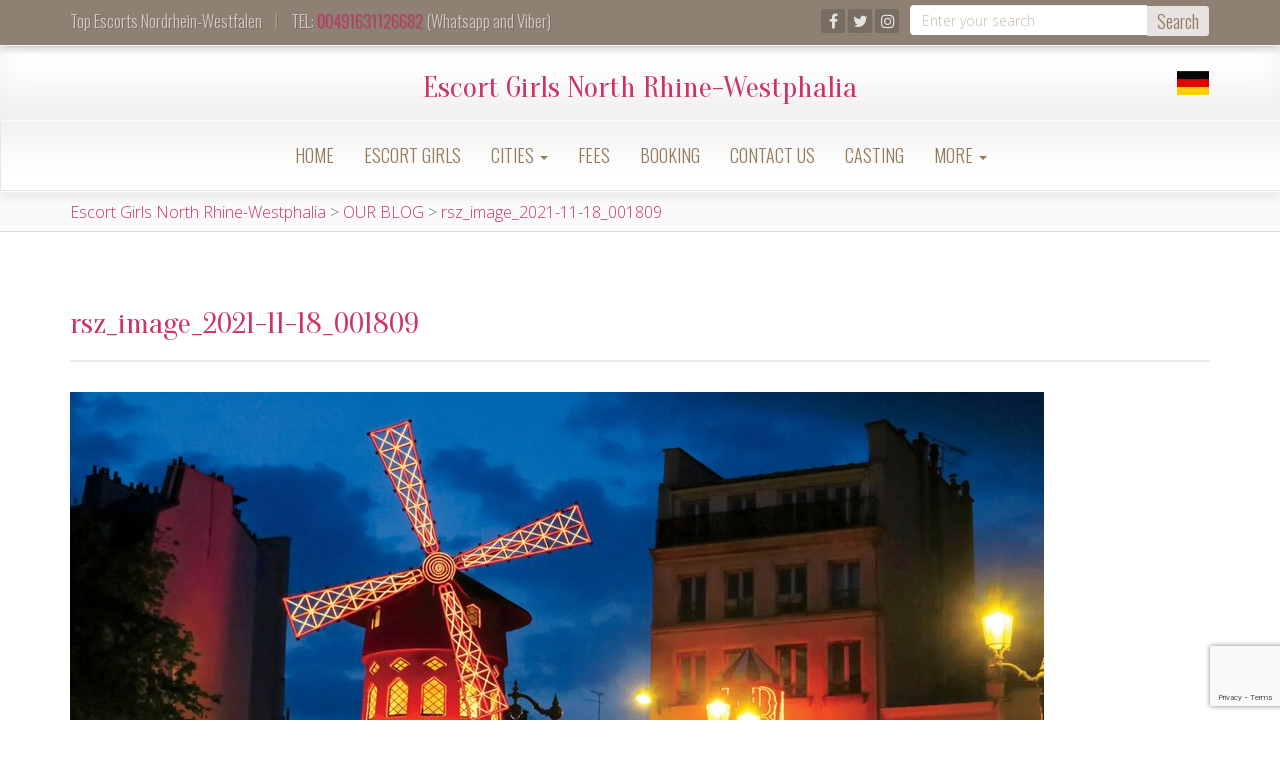

--- FILE ---
content_type: text/html; charset=UTF-8
request_url: https://en.escort-girls.nrw/to-10-red-light-districts/rsz_image_2021-11-18_001809/
body_size: 15018
content:
<!doctype html>
<html dir="ltr" lang="en-US" prefix="og: https://ogp.me/ns#">

<head>
    <meta charset="UTF-8">
    <meta http-equiv="X-UA-Compatible" content="IE=edge">
    <meta name="viewport" content="width=device-width, initial-scale=1, minimum-scale=1, maximum-scale=1">
    <link rel="pingback" href="https://en.escort-girls.nrw/xmlrpc.php">
	<link href='https://fonts.googleapis.com/css?family=Old+Standard+TT|Open+Sans:400,800|Playfair+Display:400,400italic|Alex+Brush' rel='stylesheet' type='text/css'>
        <title>rsz_image_2021-11-18_001809 | Escort Girls North Rhine-Westphalia</title>

		<!-- All in One SEO Pro 4.9.1 - aioseo.com -->
	<meta name="robots" content="max-image-preview:large" />
	<meta name="author" content="nrwadmin"/>
	<link rel="canonical" href="https://en.escort-girls.nrw/to-10-red-light-districts/rsz_image_2021-11-18_001809/" />
	<meta name="generator" content="All in One SEO Pro (AIOSEO) 4.9.1" />
		<meta property="og:locale" content="en_US" />
		<meta property="og:site_name" content="Escort Girls North Rhine-Westphalia | The best escorts in NRW - Book our girls now!" />
		<meta property="og:type" content="article" />
		<meta property="og:title" content="rsz_image_2021-11-18_001809 | Escort Girls North Rhine-Westphalia" />
		<meta property="og:url" content="https://en.escort-girls.nrw/to-10-red-light-districts/rsz_image_2021-11-18_001809/" />
		<meta property="article:published_time" content="2021-11-17T22:18:49+00:00" />
		<meta property="article:modified_time" content="2021-11-17T22:18:49+00:00" />
		<meta name="twitter:card" content="summary" />
		<meta name="twitter:title" content="rsz_image_2021-11-18_001809 | Escort Girls North Rhine-Westphalia" />
		<script type="application/ld+json" class="aioseo-schema">
			{"@context":"https:\/\/schema.org","@graph":[{"@type":"BreadcrumbList","@id":"https:\/\/en.escort-girls.nrw\/to-10-red-light-districts\/rsz_image_2021-11-18_001809\/#breadcrumblist","itemListElement":[{"@type":"ListItem","@id":"https:\/\/en.escort-girls.nrw#listItem","position":1,"name":"Home","item":"https:\/\/en.escort-girls.nrw","nextItem":{"@type":"ListItem","@id":"https:\/\/en.escort-girls.nrw\/to-10-red-light-districts\/rsz_image_2021-11-18_001809\/#listItem","name":"rsz_image_2021-11-18_001809"}},{"@type":"ListItem","@id":"https:\/\/en.escort-girls.nrw\/to-10-red-light-districts\/rsz_image_2021-11-18_001809\/#listItem","position":2,"name":"rsz_image_2021-11-18_001809","previousItem":{"@type":"ListItem","@id":"https:\/\/en.escort-girls.nrw#listItem","name":"Home"}}]},{"@type":"ItemPage","@id":"https:\/\/en.escort-girls.nrw\/to-10-red-light-districts\/rsz_image_2021-11-18_001809\/#itempage","url":"https:\/\/en.escort-girls.nrw\/to-10-red-light-districts\/rsz_image_2021-11-18_001809\/","name":"rsz_image_2021-11-18_001809 | Escort Girls North Rhine-Westphalia","inLanguage":"en-US","isPartOf":{"@id":"https:\/\/en.escort-girls.nrw\/#website"},"breadcrumb":{"@id":"https:\/\/en.escort-girls.nrw\/to-10-red-light-districts\/rsz_image_2021-11-18_001809\/#breadcrumblist"},"author":{"@id":"https:\/\/en.escort-girls.nrw\/author\/nrwadmin\/#author"},"creator":{"@id":"https:\/\/en.escort-girls.nrw\/author\/nrwadmin\/#author"},"datePublished":"2021-11-17T22:18:49+00:00","dateModified":"2021-11-17T22:18:49+00:00"},{"@type":"Organization","@id":"https:\/\/en.escort-girls.nrw\/#organization","name":"Escort Girls NRW","description":"The best escorts in NRW - Book our girls now!","url":"https:\/\/en.escort-girls.nrw\/"},{"@type":"Person","@id":"https:\/\/en.escort-girls.nrw\/author\/nrwadmin\/#author","url":"https:\/\/en.escort-girls.nrw\/author\/nrwadmin\/","name":"nrwadmin","image":{"@type":"ImageObject","@id":"https:\/\/en.escort-girls.nrw\/to-10-red-light-districts\/rsz_image_2021-11-18_001809\/#authorImage","url":"https:\/\/secure.gravatar.com\/avatar\/6656e988006ebba5ad914110fd617e1cab7ea6b75aa74eebd6a9631fb74487ea?s=96&d=mm&r=g","width":96,"height":96,"caption":"nrwadmin"}},{"@type":"WebPage","@id":"https:\/\/en.escort-girls.nrw\/to-10-red-light-districts\/rsz_image_2021-11-18_001809\/#webpage","url":"https:\/\/en.escort-girls.nrw\/to-10-red-light-districts\/rsz_image_2021-11-18_001809\/","name":"rsz_image_2021-11-18_001809 | Escort Girls North Rhine-Westphalia","inLanguage":"en-US","isPartOf":{"@id":"https:\/\/en.escort-girls.nrw\/#website"},"breadcrumb":{"@id":"https:\/\/en.escort-girls.nrw\/to-10-red-light-districts\/rsz_image_2021-11-18_001809\/#breadcrumblist"},"author":{"@id":"https:\/\/en.escort-girls.nrw\/author\/nrwadmin\/#author"},"creator":{"@id":"https:\/\/en.escort-girls.nrw\/author\/nrwadmin\/#author"},"datePublished":"2021-11-17T22:18:49+00:00","dateModified":"2021-11-17T22:18:49+00:00"},{"@type":"WebSite","@id":"https:\/\/en.escort-girls.nrw\/#website","url":"https:\/\/en.escort-girls.nrw\/","name":"Escort Girls NRW","description":"The best escorts in NRW - Book our girls now!","inLanguage":"en-US","publisher":{"@id":"https:\/\/en.escort-girls.nrw\/#organization"}}]}
		</script>
		<!-- All in One SEO Pro -->

<link rel='dns-prefetch' href='//ajax.googleapis.com' />
<link rel='dns-prefetch' href='//cdn.jsdelivr.net' />
<link rel='dns-prefetch' href='//cdnjs.cloudflare.com' />
<link rel='dns-prefetch' href='//fonts.googleapis.com' />
<link rel="alternate" type="application/rss+xml" title="Escort Girls North Rhine-Westphalia &raquo; Feed" href="https://en.escort-girls.nrw/feed/" />
<link rel="alternate" type="application/rss+xml" title="Escort Girls North Rhine-Westphalia &raquo; Comments Feed" href="https://en.escort-girls.nrw/comments/feed/" />
<link rel="alternate" type="application/rss+xml" title="Escort Girls North Rhine-Westphalia &raquo; rsz_image_2021-11-18_001809 Comments Feed" href="https://en.escort-girls.nrw/to-10-red-light-districts/rsz_image_2021-11-18_001809/feed/" />
<link rel="alternate" title="oEmbed (JSON)" type="application/json+oembed" href="https://en.escort-girls.nrw/wp-json/oembed/1.0/embed?url=https%3A%2F%2Fen.escort-girls.nrw%2Fto-10-red-light-districts%2Frsz_image_2021-11-18_001809%2F" />
<link rel="alternate" title="oEmbed (XML)" type="text/xml+oembed" href="https://en.escort-girls.nrw/wp-json/oembed/1.0/embed?url=https%3A%2F%2Fen.escort-girls.nrw%2Fto-10-red-light-districts%2Frsz_image_2021-11-18_001809%2F&#038;format=xml" />
<style id='wp-img-auto-sizes-contain-inline-css' type='text/css'>
img:is([sizes=auto i],[sizes^="auto," i]){contain-intrinsic-size:3000px 1500px}
/*# sourceURL=wp-img-auto-sizes-contain-inline-css */
</style>
<style id='wp-block-library-inline-css' type='text/css'>
:root{--wp-block-synced-color:#7a00df;--wp-block-synced-color--rgb:122,0,223;--wp-bound-block-color:var(--wp-block-synced-color);--wp-editor-canvas-background:#ddd;--wp-admin-theme-color:#007cba;--wp-admin-theme-color--rgb:0,124,186;--wp-admin-theme-color-darker-10:#006ba1;--wp-admin-theme-color-darker-10--rgb:0,107,160.5;--wp-admin-theme-color-darker-20:#005a87;--wp-admin-theme-color-darker-20--rgb:0,90,135;--wp-admin-border-width-focus:2px}@media (min-resolution:192dpi){:root{--wp-admin-border-width-focus:1.5px}}.wp-element-button{cursor:pointer}:root .has-very-light-gray-background-color{background-color:#eee}:root .has-very-dark-gray-background-color{background-color:#313131}:root .has-very-light-gray-color{color:#eee}:root .has-very-dark-gray-color{color:#313131}:root .has-vivid-green-cyan-to-vivid-cyan-blue-gradient-background{background:linear-gradient(135deg,#00d084,#0693e3)}:root .has-purple-crush-gradient-background{background:linear-gradient(135deg,#34e2e4,#4721fb 50%,#ab1dfe)}:root .has-hazy-dawn-gradient-background{background:linear-gradient(135deg,#faaca8,#dad0ec)}:root .has-subdued-olive-gradient-background{background:linear-gradient(135deg,#fafae1,#67a671)}:root .has-atomic-cream-gradient-background{background:linear-gradient(135deg,#fdd79a,#004a59)}:root .has-nightshade-gradient-background{background:linear-gradient(135deg,#330968,#31cdcf)}:root .has-midnight-gradient-background{background:linear-gradient(135deg,#020381,#2874fc)}:root{--wp--preset--font-size--normal:16px;--wp--preset--font-size--huge:42px}.has-regular-font-size{font-size:1em}.has-larger-font-size{font-size:2.625em}.has-normal-font-size{font-size:var(--wp--preset--font-size--normal)}.has-huge-font-size{font-size:var(--wp--preset--font-size--huge)}.has-text-align-center{text-align:center}.has-text-align-left{text-align:left}.has-text-align-right{text-align:right}.has-fit-text{white-space:nowrap!important}#end-resizable-editor-section{display:none}.aligncenter{clear:both}.items-justified-left{justify-content:flex-start}.items-justified-center{justify-content:center}.items-justified-right{justify-content:flex-end}.items-justified-space-between{justify-content:space-between}.screen-reader-text{border:0;clip-path:inset(50%);height:1px;margin:-1px;overflow:hidden;padding:0;position:absolute;width:1px;word-wrap:normal!important}.screen-reader-text:focus{background-color:#ddd;clip-path:none;color:#444;display:block;font-size:1em;height:auto;left:5px;line-height:normal;padding:15px 23px 14px;text-decoration:none;top:5px;width:auto;z-index:100000}html :where(.has-border-color){border-style:solid}html :where([style*=border-top-color]){border-top-style:solid}html :where([style*=border-right-color]){border-right-style:solid}html :where([style*=border-bottom-color]){border-bottom-style:solid}html :where([style*=border-left-color]){border-left-style:solid}html :where([style*=border-width]){border-style:solid}html :where([style*=border-top-width]){border-top-style:solid}html :where([style*=border-right-width]){border-right-style:solid}html :where([style*=border-bottom-width]){border-bottom-style:solid}html :where([style*=border-left-width]){border-left-style:solid}html :where(img[class*=wp-image-]){height:auto;max-width:100%}:where(figure){margin:0 0 1em}html :where(.is-position-sticky){--wp-admin--admin-bar--position-offset:var(--wp-admin--admin-bar--height,0px)}@media screen and (max-width:600px){html :where(.is-position-sticky){--wp-admin--admin-bar--position-offset:0px}}

/*# sourceURL=wp-block-library-inline-css */
</style><style id='global-styles-inline-css' type='text/css'>
:root{--wp--preset--aspect-ratio--square: 1;--wp--preset--aspect-ratio--4-3: 4/3;--wp--preset--aspect-ratio--3-4: 3/4;--wp--preset--aspect-ratio--3-2: 3/2;--wp--preset--aspect-ratio--2-3: 2/3;--wp--preset--aspect-ratio--16-9: 16/9;--wp--preset--aspect-ratio--9-16: 9/16;--wp--preset--color--black: #000000;--wp--preset--color--cyan-bluish-gray: #abb8c3;--wp--preset--color--white: #ffffff;--wp--preset--color--pale-pink: #f78da7;--wp--preset--color--vivid-red: #cf2e2e;--wp--preset--color--luminous-vivid-orange: #ff6900;--wp--preset--color--luminous-vivid-amber: #fcb900;--wp--preset--color--light-green-cyan: #7bdcb5;--wp--preset--color--vivid-green-cyan: #00d084;--wp--preset--color--pale-cyan-blue: #8ed1fc;--wp--preset--color--vivid-cyan-blue: #0693e3;--wp--preset--color--vivid-purple: #9b51e0;--wp--preset--gradient--vivid-cyan-blue-to-vivid-purple: linear-gradient(135deg,rgb(6,147,227) 0%,rgb(155,81,224) 100%);--wp--preset--gradient--light-green-cyan-to-vivid-green-cyan: linear-gradient(135deg,rgb(122,220,180) 0%,rgb(0,208,130) 100%);--wp--preset--gradient--luminous-vivid-amber-to-luminous-vivid-orange: linear-gradient(135deg,rgb(252,185,0) 0%,rgb(255,105,0) 100%);--wp--preset--gradient--luminous-vivid-orange-to-vivid-red: linear-gradient(135deg,rgb(255,105,0) 0%,rgb(207,46,46) 100%);--wp--preset--gradient--very-light-gray-to-cyan-bluish-gray: linear-gradient(135deg,rgb(238,238,238) 0%,rgb(169,184,195) 100%);--wp--preset--gradient--cool-to-warm-spectrum: linear-gradient(135deg,rgb(74,234,220) 0%,rgb(151,120,209) 20%,rgb(207,42,186) 40%,rgb(238,44,130) 60%,rgb(251,105,98) 80%,rgb(254,248,76) 100%);--wp--preset--gradient--blush-light-purple: linear-gradient(135deg,rgb(255,206,236) 0%,rgb(152,150,240) 100%);--wp--preset--gradient--blush-bordeaux: linear-gradient(135deg,rgb(254,205,165) 0%,rgb(254,45,45) 50%,rgb(107,0,62) 100%);--wp--preset--gradient--luminous-dusk: linear-gradient(135deg,rgb(255,203,112) 0%,rgb(199,81,192) 50%,rgb(65,88,208) 100%);--wp--preset--gradient--pale-ocean: linear-gradient(135deg,rgb(255,245,203) 0%,rgb(182,227,212) 50%,rgb(51,167,181) 100%);--wp--preset--gradient--electric-grass: linear-gradient(135deg,rgb(202,248,128) 0%,rgb(113,206,126) 100%);--wp--preset--gradient--midnight: linear-gradient(135deg,rgb(2,3,129) 0%,rgb(40,116,252) 100%);--wp--preset--font-size--small: 13px;--wp--preset--font-size--medium: 20px;--wp--preset--font-size--large: 36px;--wp--preset--font-size--x-large: 42px;--wp--preset--spacing--20: 0.44rem;--wp--preset--spacing--30: 0.67rem;--wp--preset--spacing--40: 1rem;--wp--preset--spacing--50: 1.5rem;--wp--preset--spacing--60: 2.25rem;--wp--preset--spacing--70: 3.38rem;--wp--preset--spacing--80: 5.06rem;--wp--preset--shadow--natural: 6px 6px 9px rgba(0, 0, 0, 0.2);--wp--preset--shadow--deep: 12px 12px 50px rgba(0, 0, 0, 0.4);--wp--preset--shadow--sharp: 6px 6px 0px rgba(0, 0, 0, 0.2);--wp--preset--shadow--outlined: 6px 6px 0px -3px rgb(255, 255, 255), 6px 6px rgb(0, 0, 0);--wp--preset--shadow--crisp: 6px 6px 0px rgb(0, 0, 0);}:where(.is-layout-flex){gap: 0.5em;}:where(.is-layout-grid){gap: 0.5em;}body .is-layout-flex{display: flex;}.is-layout-flex{flex-wrap: wrap;align-items: center;}.is-layout-flex > :is(*, div){margin: 0;}body .is-layout-grid{display: grid;}.is-layout-grid > :is(*, div){margin: 0;}:where(.wp-block-columns.is-layout-flex){gap: 2em;}:where(.wp-block-columns.is-layout-grid){gap: 2em;}:where(.wp-block-post-template.is-layout-flex){gap: 1.25em;}:where(.wp-block-post-template.is-layout-grid){gap: 1.25em;}.has-black-color{color: var(--wp--preset--color--black) !important;}.has-cyan-bluish-gray-color{color: var(--wp--preset--color--cyan-bluish-gray) !important;}.has-white-color{color: var(--wp--preset--color--white) !important;}.has-pale-pink-color{color: var(--wp--preset--color--pale-pink) !important;}.has-vivid-red-color{color: var(--wp--preset--color--vivid-red) !important;}.has-luminous-vivid-orange-color{color: var(--wp--preset--color--luminous-vivid-orange) !important;}.has-luminous-vivid-amber-color{color: var(--wp--preset--color--luminous-vivid-amber) !important;}.has-light-green-cyan-color{color: var(--wp--preset--color--light-green-cyan) !important;}.has-vivid-green-cyan-color{color: var(--wp--preset--color--vivid-green-cyan) !important;}.has-pale-cyan-blue-color{color: var(--wp--preset--color--pale-cyan-blue) !important;}.has-vivid-cyan-blue-color{color: var(--wp--preset--color--vivid-cyan-blue) !important;}.has-vivid-purple-color{color: var(--wp--preset--color--vivid-purple) !important;}.has-black-background-color{background-color: var(--wp--preset--color--black) !important;}.has-cyan-bluish-gray-background-color{background-color: var(--wp--preset--color--cyan-bluish-gray) !important;}.has-white-background-color{background-color: var(--wp--preset--color--white) !important;}.has-pale-pink-background-color{background-color: var(--wp--preset--color--pale-pink) !important;}.has-vivid-red-background-color{background-color: var(--wp--preset--color--vivid-red) !important;}.has-luminous-vivid-orange-background-color{background-color: var(--wp--preset--color--luminous-vivid-orange) !important;}.has-luminous-vivid-amber-background-color{background-color: var(--wp--preset--color--luminous-vivid-amber) !important;}.has-light-green-cyan-background-color{background-color: var(--wp--preset--color--light-green-cyan) !important;}.has-vivid-green-cyan-background-color{background-color: var(--wp--preset--color--vivid-green-cyan) !important;}.has-pale-cyan-blue-background-color{background-color: var(--wp--preset--color--pale-cyan-blue) !important;}.has-vivid-cyan-blue-background-color{background-color: var(--wp--preset--color--vivid-cyan-blue) !important;}.has-vivid-purple-background-color{background-color: var(--wp--preset--color--vivid-purple) !important;}.has-black-border-color{border-color: var(--wp--preset--color--black) !important;}.has-cyan-bluish-gray-border-color{border-color: var(--wp--preset--color--cyan-bluish-gray) !important;}.has-white-border-color{border-color: var(--wp--preset--color--white) !important;}.has-pale-pink-border-color{border-color: var(--wp--preset--color--pale-pink) !important;}.has-vivid-red-border-color{border-color: var(--wp--preset--color--vivid-red) !important;}.has-luminous-vivid-orange-border-color{border-color: var(--wp--preset--color--luminous-vivid-orange) !important;}.has-luminous-vivid-amber-border-color{border-color: var(--wp--preset--color--luminous-vivid-amber) !important;}.has-light-green-cyan-border-color{border-color: var(--wp--preset--color--light-green-cyan) !important;}.has-vivid-green-cyan-border-color{border-color: var(--wp--preset--color--vivid-green-cyan) !important;}.has-pale-cyan-blue-border-color{border-color: var(--wp--preset--color--pale-cyan-blue) !important;}.has-vivid-cyan-blue-border-color{border-color: var(--wp--preset--color--vivid-cyan-blue) !important;}.has-vivid-purple-border-color{border-color: var(--wp--preset--color--vivid-purple) !important;}.has-vivid-cyan-blue-to-vivid-purple-gradient-background{background: var(--wp--preset--gradient--vivid-cyan-blue-to-vivid-purple) !important;}.has-light-green-cyan-to-vivid-green-cyan-gradient-background{background: var(--wp--preset--gradient--light-green-cyan-to-vivid-green-cyan) !important;}.has-luminous-vivid-amber-to-luminous-vivid-orange-gradient-background{background: var(--wp--preset--gradient--luminous-vivid-amber-to-luminous-vivid-orange) !important;}.has-luminous-vivid-orange-to-vivid-red-gradient-background{background: var(--wp--preset--gradient--luminous-vivid-orange-to-vivid-red) !important;}.has-very-light-gray-to-cyan-bluish-gray-gradient-background{background: var(--wp--preset--gradient--very-light-gray-to-cyan-bluish-gray) !important;}.has-cool-to-warm-spectrum-gradient-background{background: var(--wp--preset--gradient--cool-to-warm-spectrum) !important;}.has-blush-light-purple-gradient-background{background: var(--wp--preset--gradient--blush-light-purple) !important;}.has-blush-bordeaux-gradient-background{background: var(--wp--preset--gradient--blush-bordeaux) !important;}.has-luminous-dusk-gradient-background{background: var(--wp--preset--gradient--luminous-dusk) !important;}.has-pale-ocean-gradient-background{background: var(--wp--preset--gradient--pale-ocean) !important;}.has-electric-grass-gradient-background{background: var(--wp--preset--gradient--electric-grass) !important;}.has-midnight-gradient-background{background: var(--wp--preset--gradient--midnight) !important;}.has-small-font-size{font-size: var(--wp--preset--font-size--small) !important;}.has-medium-font-size{font-size: var(--wp--preset--font-size--medium) !important;}.has-large-font-size{font-size: var(--wp--preset--font-size--large) !important;}.has-x-large-font-size{font-size: var(--wp--preset--font-size--x-large) !important;}
/*# sourceURL=global-styles-inline-css */
</style>

<style id='classic-theme-styles-inline-css' type='text/css'>
/*! This file is auto-generated */
.wp-block-button__link{color:#fff;background-color:#32373c;border-radius:9999px;box-shadow:none;text-decoration:none;padding:calc(.667em + 2px) calc(1.333em + 2px);font-size:1.125em}.wp-block-file__button{background:#32373c;color:#fff;text-decoration:none}
/*# sourceURL=/wp-includes/css/classic-themes.min.css */
</style>
<link rel='stylesheet' id='wpo_min-header-0-css' href='https://en.escort-girls.nrw/wp-content/cache/wpo-minify/1768582217/assets/wpo-minify-header-685a43fe.min.css' type='text/css' media='all' />
<script type="text/javascript" src="https://en.escort-girls.nrw/wp-content/cache/wpo-minify/1768582217/assets/wpo-minify-header-f01a0af5.min.js" id="wpo_min-header-0-js"></script>
<link rel="https://api.w.org/" href="https://en.escort-girls.nrw/wp-json/" /><link rel="alternate" title="JSON" type="application/json" href="https://en.escort-girls.nrw/wp-json/wp/v2/media/3503" /><link rel="EditURI" type="application/rsd+xml" title="RSD" href="https://en.escort-girls.nrw/xmlrpc.php?rsd" />
<meta name="generator" content="WordPress 6.9" />
<link rel='shortlink' href='https://en.escort-girls.nrw/?p=3503' />
<style type="text/css">.recentcomments a{display:inline !important;padding:0 !important;margin:0 !important;}</style><link rel="icon" href="https://en.escort-girls.nrw/wp-content/uploads/2025/03/cropped-Escort-Girls-NRW-32x32.png" sizes="32x32" />
<link rel="icon" href="https://en.escort-girls.nrw/wp-content/uploads/2025/03/cropped-Escort-Girls-NRW-192x192.png" sizes="192x192" />
<link rel="apple-touch-icon" href="https://en.escort-girls.nrw/wp-content/uploads/2025/03/cropped-Escort-Girls-NRW-180x180.png" />
<meta name="msapplication-TileImage" content="https://en.escort-girls.nrw/wp-content/uploads/2025/03/cropped-Escort-Girls-NRW-270x270.png" />
<!-- Global site tag (gtag.js) - Google Analytics -->
<script async src="https://www.googletagmanager.com/gtag/js?id=G-RV376FHJ4Q"></script>
<script>
  window.dataLayer = window.dataLayer || [];
  function gtag(){dataLayer.push(arguments);}
  gtag('js', new Date());

  gtag('config', 'G-RV376FHJ4Q');
</script>
    </head>
    <body class="attachment wp-singular attachment-template-default single single-attachment postid-3503 attachmentid-3503 attachment-jpeg wp-theme-agencyempress" onunload="">
	
<!-- 	<div id="load_screen"><div class="ploading"></div></div> -->
	
        <div class="site-container">

<!-- ----------- Topbar Location and phone -->


	<div id="top-bar"><div class="container">
<div class="row">	
<div class="col-xs-12 col-sm-6 mocenter">	
<span class="top-bar-home">Top Escorts Nordrhein-Westfalen</span><span class="top-bar-phone"> <span class="topbar-sep hidden-xs">|</span> TEL: <a href="tel:00491631126682">00491631126682</a> (Whatsapp and Viber)</span>
</div>

<!-- -----------  Social Links in Topbar -->

<div class="col-sm-6">
	<div class="search-box">
		<form action="https://en.escort-girls.nrw/" method="get">
    <fieldset>
		<div class="input-group groupsrch">
			<input type="text" name="s" id="search" placeholder="Enter your search" value="" class="form-control" />
			<span class="input-group-btn btn">
				<button type="submit" class="btn btn-primary">Search</button>
			</span>
		</div>
    </fieldset>
</form>	</div>
	<div class="hidden-xs top-bar-social pull-right">
		<ul class="social-icons icon-flat list-unstyled list-inline">
					<li><a href=""><i class="fa fa-facebook"></i></a></li>
					<li><a href=""><i class="fa fa-twitter"></i></a></li>
					<li><a href=""><i class="fa fa-instagram"></i></a></li>
				</ul>
  </div>
</div>
<!-- -----------  Social Links in Topbar -->
</div>

</div>

</div>
  
<!-- -----------  SITE TITLE/LOGO TOP : START -------------->
<div class="container-fluid no-gutter">
<div class="navbar-header nonstick" id="top">
                       <div class="container" style="position:relative;">
                       
	 <h2 class="thesite-title"><a class="main-logo-text" href="https://en.escort-girls.nrw">Escort Girls North Rhine-Westphalia</a></h2>                         <ul class="lang-switcher list-inline"><li class="lang lang-de"><a href="https://escort-girls.nrw/" hreflang="de" title="Deutsch"></a></li></ul>					</div>		
                    </div></div>
<!-- -----------  SITE TITLE/LOGO TOP : END ----------------->
  
		<nav class="navbar navbar-default" role="navigation">
                <div class="container full-on-mobile">

					 <button type="button" class="navbar-toggle" data-toggle="collapse" data-target="#bs-example-navbar-collapse-1">
                            <span class="sr-only">Toggle navigation</span>
							
							<span class="icon-bar"></span>
                            <span class="icon-bar"></span>
                            <span class="icon-bar"></span>
							
                        </button>
                    <div class="collapse navbar-collapse" id="bs-example-navbar-collapse-1">
                        <ul id="menu-main-menu" class="nav navbar-nav"><li id="menu-item-501" class="menu-item menu-item-type-post_type menu-item-object-page menu-item-home menu-item-501"><a title="Home" href="https://en.escort-girls.nrw/">Home</a></li>
<li id="menu-item-723" class="menu-item menu-item-type-post_type menu-item-object-page menu-item-723"><a title="Escort Girls" href="https://en.escort-girls.nrw/models-callgirls/">Escort Girls</a></li>
<li id="menu-item-624" class="menu-item menu-item-type-custom menu-item-object-custom menu-item-has-children menu-item-624 dropdown"><a title="Cities" href="#" data-toggle="dropdown" class="dropdown-toggle" aria-haspopup="true">Cities <span class="caret"></span></a>
<ul role="menu" class=" dropdown-menu">
	<li id="menu-item-9095" class="menu-item menu-item-type-post_type menu-item-object-page menu-item-9095"><a title="Aachen" href="https://en.escort-girls.nrw/escort-service-aachen/">Aachen</a></li>
	<li id="menu-item-10940" class="menu-item menu-item-type-post_type menu-item-object-page menu-item-10940"><a title="Ahaus" href="https://en.escort-girls.nrw/escort-service-ahaus/">Ahaus</a></li>
	<li id="menu-item-10854" class="menu-item menu-item-type-post_type menu-item-object-page menu-item-10854"><a title="Ahlen" href="https://en.escort-girls.nrw/escort-ahlen/">Ahlen</a></li>
	<li id="menu-item-10939" class="menu-item menu-item-type-post_type menu-item-object-page menu-item-10939"><a title="Alfter" href="https://en.escort-girls.nrw/escort-service-alfter/">Alfter</a></li>
	<li id="menu-item-10938" class="menu-item menu-item-type-post_type menu-item-object-page menu-item-10938"><a title="Alsdorf" href="https://en.escort-girls.nrw/escort-alsdorf/">Alsdorf</a></li>
	<li id="menu-item-10937" class="menu-item menu-item-type-post_type menu-item-object-page menu-item-10937"><a title="Altena" href="https://en.escort-girls.nrw/escort-altena/">Altena</a></li>
	<li id="menu-item-10295" class="menu-item menu-item-type-post_type menu-item-object-page menu-item-10295"><a title="Arnsberg" href="https://en.escort-girls.nrw/escort-service-arnsberg/">Arnsberg</a></li>
	<li id="menu-item-10936" class="menu-item menu-item-type-post_type menu-item-object-page menu-item-10936"><a title="Bad Berleburg" href="https://en.escort-girls.nrw/escort-service-bad-berleburg/">Bad Berleburg</a></li>
	<li id="menu-item-10935" class="menu-item menu-item-type-post_type menu-item-object-page menu-item-10935"><a title="Bad Driburg" href="https://en.escort-girls.nrw/escort-service-bad-driburg/">Bad Driburg</a></li>
	<li id="menu-item-10934" class="menu-item menu-item-type-post_type menu-item-object-page menu-item-10934"><a title="Bad Honnef" href="https://en.escort-girls.nrw/escort-bad-honnef/">Bad Honnef</a></li>
	<li id="menu-item-10933" class="menu-item menu-item-type-post_type menu-item-object-page menu-item-10933"><a title="Bad Lippspringe" href="https://en.escort-girls.nrw/escort-bad-lippspringe/">Bad Lippspringe</a></li>
	<li id="menu-item-10932" class="menu-item menu-item-type-post_type menu-item-object-page menu-item-10932"><a title="Bad Münstereifel" href="https://en.escort-girls.nrw/escort-service-bad-munstereifel/">Bad Münstereifel</a></li>
	<li id="menu-item-10951" class="menu-item menu-item-type-post_type menu-item-object-page menu-item-10951"><a title="Bad Oeynhausen" href="https://en.escort-girls.nrw/escort-bad-oeynhausen/">Bad Oeynhausen</a></li>
	<li id="menu-item-11165" class="menu-item menu-item-type-post_type menu-item-object-page menu-item-11165"><a title="Bad Salzuflen" href="https://en.escort-girls.nrw/escort-bad-salzuflen/">Bad Salzuflen</a></li>
	<li id="menu-item-11175" class="menu-item menu-item-type-post_type menu-item-object-page menu-item-11175"><a title="Baesweiler" href="https://en.escort-girls.nrw/escort-service-baesweiler/">Baesweiler</a></li>
	<li id="menu-item-11183" class="menu-item menu-item-type-post_type menu-item-object-page menu-item-11183"><a title="Beckum" href="https://en.escort-girls.nrw/escort-service-beckum/">Beckum</a></li>
	<li id="menu-item-11235" class="menu-item menu-item-type-post_type menu-item-object-page menu-item-11235"><a title="Bedburg" href="https://en.escort-girls.nrw/escort-service-bedburg/">Bedburg</a></li>
	<li id="menu-item-11197" class="menu-item menu-item-type-post_type menu-item-object-page menu-item-11197"><a title="Bergheim" href="https://en.escort-girls.nrw/escort-service-bergheim/">Bergheim</a></li>
	<li id="menu-item-9876" class="menu-item menu-item-type-post_type menu-item-object-page menu-item-9876"><a title="B. Gladbach" href="https://en.escort-girls.nrw/escort-service-bergisch-gladbach/">B. Gladbach</a></li>
	<li id="menu-item-11196" class="menu-item menu-item-type-post_type menu-item-object-page menu-item-11196"><a title="Bergkamen" href="https://en.escort-girls.nrw/escort-service-bergkamen/">Bergkamen</a></li>
	<li id="menu-item-11207" class="menu-item menu-item-type-post_type menu-item-object-page menu-item-11207"><a title="Bergneustadt" href="https://en.escort-girls.nrw/escort-service-bergneustadt/">Bergneustadt</a></li>
	<li id="menu-item-9110" class="menu-item menu-item-type-post_type menu-item-object-page menu-item-9110"><a title="Bielefeld" href="https://en.escort-girls.nrw/escort-service-bielefeld/">Bielefeld</a></li>
	<li id="menu-item-11214" class="menu-item menu-item-type-post_type menu-item-object-page menu-item-11214"><a title="Blomberg" href="https://en.escort-girls.nrw/escort-service-blomberg/">Blomberg</a></li>
	<li id="menu-item-10004" class="menu-item menu-item-type-post_type menu-item-object-page menu-item-10004"><a title="Bocholt" href="https://en.escort-girls.nrw/escort-service-bocholt/">Bocholt</a></li>
	<li id="menu-item-673" class="menu-item menu-item-type-post_type menu-item-object-page menu-item-673"><a title="Bochum" href="https://en.escort-girls.nrw/escort-service-bochum/">Bochum</a></li>
	<li id="menu-item-710" class="menu-item menu-item-type-post_type menu-item-object-page menu-item-710"><a title="Bonn" href="https://en.escort-girls.nrw/escort-service-bonn/">Bonn</a></li>
	<li id="menu-item-11223" class="menu-item menu-item-type-post_type menu-item-object-page menu-item-11223"><a title="Borken" href="https://en.escort-girls.nrw/escort-service-borken/">Borken</a></li>
	<li id="menu-item-11222" class="menu-item menu-item-type-post_type menu-item-object-page menu-item-11222"><a title="Bornheim" href="https://en.escort-girls.nrw/escort-service-bornheim/">Bornheim</a></li>
	<li id="menu-item-9827" class="menu-item menu-item-type-post_type menu-item-object-page menu-item-9827"><a title="Bottrop" href="https://en.escort-girls.nrw/escort-service-bottrop/">Bottrop</a></li>
	<li id="menu-item-11232" class="menu-item menu-item-type-post_type menu-item-object-page menu-item-11232"><a title="Brakel" href="https://en.escort-girls.nrw/escort-service-brakel/">Brakel</a></li>
	<li id="menu-item-11233" class="menu-item menu-item-type-post_type menu-item-object-page menu-item-11233"><a title="Brilon" href="https://en.escort-girls.nrw/escort-service-brilon/">Brilon</a></li>
	<li id="menu-item-11253" class="menu-item menu-item-type-post_type menu-item-object-page menu-item-11253"><a title="Brüggen" href="https://en.escort-girls.nrw/escort-brueggen/">Brüggen</a></li>
	<li id="menu-item-11252" class="menu-item menu-item-type-post_type menu-item-object-page menu-item-11252"><a title="Brühl" href="https://en.escort-girls.nrw/escort-bruehl/">Brühl</a></li>
	<li id="menu-item-11299" class="menu-item menu-item-type-post_type menu-item-object-page menu-item-11299"><a title="Bünde" href="https://en.escort-girls.nrw/escort-buende/">Bünde</a></li>
	<li id="menu-item-11297" class="menu-item menu-item-type-post_type menu-item-object-page menu-item-11297"><a title="Büren" href="https://en.escort-girls.nrw/escort-buren/">Büren</a></li>
	<li id="menu-item-11298" class="menu-item menu-item-type-post_type menu-item-object-page menu-item-11298"><a title="Burbach" href="https://en.escort-girls.nrw/escort-burbach/">Burbach</a></li>
	<li id="menu-item-11296" class="menu-item menu-item-type-post_type menu-item-object-page menu-item-11296"><a title="Burscheid" href="https://en.escort-girls.nrw/escort-burscheid/">Burscheid</a></li>
	<li id="menu-item-10615" class="menu-item menu-item-type-post_type menu-item-object-page menu-item-10615"><a title="Castrop-Rauxel" href="https://en.escort-girls.nrw/escort-service-castrop-rauxel/">Castrop-Rauxel</a></li>
	<li id="menu-item-11349" class="menu-item menu-item-type-post_type menu-item-object-page menu-item-11349"><a title="Coesfeld" href="https://en.escort-girls.nrw/escort-coesfeld/">Coesfeld</a></li>
	<li id="menu-item-659" class="menu-item menu-item-type-post_type menu-item-object-page menu-item-659"><a title="Cologne" href="https://en.escort-girls.nrw/escort-service-cologne/">Cologne</a></li>
	<li id="menu-item-11348" class="menu-item menu-item-type-post_type menu-item-object-page menu-item-11348"><a title="Datteln" href="https://en.escort-girls.nrw/escort-datteln/">Datteln</a></li>
	<li id="menu-item-11347" class="menu-item menu-item-type-post_type menu-item-object-page menu-item-11347"><a title="Delbrück" href="https://en.escort-girls.nrw/escort-delbruck/">Delbrück</a></li>
	<li id="menu-item-10853" class="menu-item menu-item-type-post_type menu-item-object-page menu-item-10853"><a title="Detmold" href="https://en.escort-girls.nrw/escort-detmold/">Detmold</a></li>
	<li id="menu-item-10005" class="menu-item menu-item-type-post_type menu-item-object-page menu-item-10005"><a title="Dinslaken" href="https://en.escort-girls.nrw/escort-service-dinslaken/">Dinslaken</a></li>
	<li id="menu-item-10334" class="menu-item menu-item-type-post_type menu-item-object-page menu-item-10334"><a title="Dormagen" href="https://en.escort-girls.nrw/escort-service-dormagen/">Dormagen</a></li>
	<li id="menu-item-11346" class="menu-item menu-item-type-post_type menu-item-object-page menu-item-11346"><a title="Dorsten" href="https://en.escort-girls.nrw/escort-dorsten/">Dorsten</a></li>
	<li id="menu-item-665" class="menu-item menu-item-type-post_type menu-item-object-page menu-item-665"><a title="Dortmund" href="https://en.escort-girls.nrw/escort-service-dortmund/">Dortmund</a></li>
	<li id="menu-item-11345" class="menu-item menu-item-type-post_type menu-item-object-page menu-item-11345"><a title="Drensteinfurt" href="https://en.escort-girls.nrw/escort-drensteinfurt/">Drensteinfurt</a></li>
	<li id="menu-item-674" class="menu-item menu-item-type-post_type menu-item-object-page menu-item-674"><a title="Duisburg" href="https://en.escort-girls.nrw/escort-service-duisburg/">Duisburg</a></li>
	<li id="menu-item-11344" class="menu-item menu-item-type-post_type menu-item-object-page menu-item-11344"><a title="Dülmen" href="https://en.escort-girls.nrw/escort-duelmen/">Dülmen</a></li>
	<li id="menu-item-9795" class="menu-item menu-item-type-post_type menu-item-object-page menu-item-9795"><a title="Düren" href="https://en.escort-girls.nrw/escort-service-dueren/">Düren</a></li>
	<li id="menu-item-636" class="menu-item menu-item-type-post_type menu-item-object-page menu-item-636"><a title="Dusseldorf" href="https://en.escort-girls.nrw/escort-service-dusseldorf/">Dusseldorf</a></li>
	<li id="menu-item-11366" class="menu-item menu-item-type-post_type menu-item-object-page menu-item-11366"><a title="Eitorf" href="https://en.escort-girls.nrw/escort-eitorf/">Eitorf</a></li>
	<li id="menu-item-11365" class="menu-item menu-item-type-post_type menu-item-object-page menu-item-11365"><a title="Elsdorf" href="https://en.escort-girls.nrw/escort-elsdorf/">Elsdorf</a></li>
	<li id="menu-item-11478" class="menu-item menu-item-type-post_type menu-item-object-page menu-item-11478"><a title="Emmerich am Rhein" href="https://en.escort-girls.nrw/escort-emmerich-am-rhein/">Emmerich am Rhein</a></li>
	<li id="menu-item-11476" class="menu-item menu-item-type-post_type menu-item-object-page menu-item-11476"><a title="Emsdetten" href="https://en.escort-girls.nrw/escort-emsdetten/">Emsdetten</a></li>
	<li id="menu-item-11485" class="menu-item menu-item-type-post_type menu-item-object-page menu-item-11485"><a title="Engelskirchen" href="https://en.escort-girls.nrw/escort-engelskirchen/">Engelskirchen</a></li>
	<li id="menu-item-11475" class="menu-item menu-item-type-post_type menu-item-object-page menu-item-11475"><a title="Enger" href="https://en.escort-girls.nrw/escort-enger/">Enger</a></li>
	<li id="menu-item-12010" class="menu-item menu-item-type-post_type menu-item-object-page menu-item-12010"><a title="Ennepetal" href="https://en.escort-girls.nrw/escort-service-ennepetal/">Ennepetal</a></li>
	<li id="menu-item-12009" class="menu-item menu-item-type-post_type menu-item-object-page menu-item-12009"><a title="Ennigerloh" href="https://en.escort-girls.nrw/escort-service-ennigerloh/">Ennigerloh</a></li>
	<li id="menu-item-12008" class="menu-item menu-item-type-post_type menu-item-object-page menu-item-12008"><a title="Erftstadt" href="https://en.escort-girls.nrw/escort-service-erftstadt/">Erftstadt</a></li>
	<li id="menu-item-12007" class="menu-item menu-item-type-post_type menu-item-object-page menu-item-12007"><a title="Erkelenz" href="https://en.escort-girls.nrw/escort-service-erkelenz/">Erkelenz</a></li>
	<li id="menu-item-11966" class="menu-item menu-item-type-post_type menu-item-object-page menu-item-11966"><a title="Erkrath" href="https://en.escort-girls.nrw/escort-service-erkrath/">Erkrath</a></li>
	<li id="menu-item-11967" class="menu-item menu-item-type-post_type menu-item-object-page menu-item-11967"><a title="Erwitte" href="https://en.escort-girls.nrw/escort-service-erwitte/">Erwitte</a></li>
	<li id="menu-item-10006" class="menu-item menu-item-type-post_type menu-item-object-page menu-item-10006"><a title="Eschweiler" href="https://en.escort-girls.nrw/escort-service-eschweiler/">Eschweiler</a></li>
	<li id="menu-item-12065" class="menu-item menu-item-type-post_type menu-item-object-page menu-item-12065"><a title="Espelkamp" href="https://en.escort-girls.nrw/escort-espelkamp/">Espelkamp</a></li>
	<li id="menu-item-664" class="menu-item menu-item-type-post_type menu-item-object-page menu-item-664"><a title="Essen" href="https://en.escort-girls.nrw/escort-service-essen/">Essen</a></li>
	<li id="menu-item-9883" class="menu-item menu-item-type-post_type menu-item-object-page menu-item-9883"><a title="Euskirchen" href="https://en.escort-girls.nrw/escort-service-euskirchen/">Euskirchen</a></li>
	<li id="menu-item-12064" class="menu-item menu-item-type-post_type menu-item-object-page menu-item-12064"><a title="Finnentrop" href="https://en.escort-girls.nrw/escort-finnentrop/">Finnentrop</a></li>
	<li id="menu-item-10034" class="menu-item menu-item-type-post_type menu-item-object-page menu-item-10034"><a title="Frechen" href="https://en.escort-girls.nrw/escort-service-frechen/">Frechen</a></li>
	<li id="menu-item-12063" class="menu-item menu-item-type-post_type menu-item-object-page menu-item-12063"><a title="Freudenberg" href="https://en.escort-girls.nrw/escort-freudenberg/">Freudenberg</a></li>
	<li id="menu-item-12062" class="menu-item menu-item-type-post_type menu-item-object-page menu-item-12062"><a title="Geilenkirchen" href="https://en.escort-girls.nrw/escort-geilenkirchen/">Geilenkirchen</a></li>
	<li id="menu-item-12061" class="menu-item menu-item-type-post_type menu-item-object-page menu-item-12061"><a title="Geldern" href="https://en.escort-girls.nrw/escort-geldern/">Geldern</a></li>
	<li id="menu-item-703" class="menu-item menu-item-type-post_type menu-item-object-page menu-item-703"><a title="Gelsenkirchen" href="https://en.escort-girls.nrw/escort-service-gelsenkirchen/">Gelsenkirchen</a></li>
	<li id="menu-item-12143" class="menu-item menu-item-type-post_type menu-item-object-page menu-item-12143"><a title="Geseke" href="https://en.escort-girls.nrw/escort-geseke/">Geseke</a></li>
	<li id="menu-item-12060" class="menu-item menu-item-type-post_type menu-item-object-page menu-item-12060"><a title="Gescher" href="https://en.escort-girls.nrw/escort-gescher/">Gescher</a></li>
	<li id="menu-item-12141" class="menu-item menu-item-type-post_type menu-item-object-page menu-item-12141"><a title="Gevelsberg" href="https://en.escort-girls.nrw/escort-gevelsberg/">Gevelsberg</a></li>
	<li id="menu-item-10333" class="menu-item menu-item-type-post_type menu-item-object-page menu-item-10333"><a title="Gladbeck" href="https://en.escort-girls.nrw/escort-service-gladbeck/">Gladbeck</a></li>
	<li id="menu-item-12145" class="menu-item menu-item-type-post_type menu-item-object-page menu-item-12145"><a title="Goch" href="https://en.escort-girls.nrw/escort-goch/">Goch</a></li>
	<li id="menu-item-12144" class="menu-item menu-item-type-post_type menu-item-object-page menu-item-12144"><a title="Grefrath" href="https://en.escort-girls.nrw/escort-grefrath/">Grefrath</a></li>
	<li id="menu-item-10614" class="menu-item menu-item-type-post_type menu-item-object-page menu-item-10614"><a title="Grevenbroich" href="https://en.escort-girls.nrw/escort-service-grevenbroich/">Grevenbroich</a></li>
	<li id="menu-item-12142" class="menu-item menu-item-type-post_type menu-item-object-page menu-item-12142"><a title="Greven" href="https://en.escort-girls.nrw/escort-greven/">Greven</a></li>
	<li id="menu-item-10852" class="menu-item menu-item-type-post_type menu-item-object-page menu-item-10852"><a title="Gummersbach" href="https://en.escort-girls.nrw/escort-gummersbach/">Gummersbach</a></li>
	<li id="menu-item-9791" class="menu-item menu-item-type-post_type menu-item-object-page menu-item-9791"><a title="Gütersloh" href="https://en.escort-girls.nrw/escort-service-guetersloh/">Gütersloh</a></li>
	<li id="menu-item-12146" class="menu-item menu-item-type-post_type menu-item-object-page menu-item-12146"><a title="Haan" href="https://en.escort-girls.nrw/escort-haan/">Haan</a></li>
	<li id="menu-item-9346" class="menu-item menu-item-type-post_type menu-item-object-page menu-item-9346"><a title="Hagen" href="https://en.escort-girls.nrw/escort-service-hagen/">Hagen</a></li>
	<li id="menu-item-12147" class="menu-item menu-item-type-post_type menu-item-object-page menu-item-12147"><a title="Hamminkeln" href="https://en.escort-girls.nrw/escort-hamminkeln/">Hamminkeln</a></li>
	<li id="menu-item-9373" class="menu-item menu-item-type-post_type menu-item-object-page menu-item-9373"><a title="Hamm" href="https://en.escort-girls.nrw/escort-service-hamm/">Hamm</a></li>
	<li id="menu-item-12153" class="menu-item menu-item-type-post_type menu-item-object-page menu-item-12153"><a title="Halle" href="https://en.escort-girls.nrw/escort-halle/">Halle</a></li>
	<li id="menu-item-12150" class="menu-item menu-item-type-post_type menu-item-object-page menu-item-12150"><a title="Haltern am See" href="https://en.escort-girls.nrw/escort-haltern-am-see/">Haltern am See</a></li>
	<li id="menu-item-12151" class="menu-item menu-item-type-post_type menu-item-object-page menu-item-12151"><a title="Halver" href="https://en.escort-girls.nrw/escort-halver/">Halver</a></li>
	<li id="menu-item-12152" class="menu-item menu-item-type-post_type menu-item-object-page menu-item-12152"><a title="Harsewinkel" href="https://en.escort-girls.nrw/escort-harsewinkel/">Harsewinkel</a></li>
	<li id="menu-item-10627" class="menu-item menu-item-type-post_type menu-item-object-page menu-item-10627"><a title="Hattingen" href="https://en.escort-girls.nrw/escort-service-hattingen/">Hattingen</a></li>
	<li id="menu-item-12149" class="menu-item menu-item-type-post_type menu-item-object-page menu-item-12149"><a title="Heiligenhaus" href="https://en.escort-girls.nrw/escort-heiligenhaus/">Heiligenhaus</a></li>
	<li id="menu-item-12178" class="menu-item menu-item-type-post_type menu-item-object-page menu-item-12178"><a title="Hemer" href="https://en.escort-girls.nrw/escort-service-heinsberg-2/">Hemer</a></li>
	<li id="menu-item-12177" class="menu-item menu-item-type-post_type menu-item-object-page menu-item-12177"><a title="Hennef" href="https://en.escort-girls.nrw/escort-service-hennef/">Hennef</a></li>
	<li id="menu-item-9891" class="menu-item menu-item-type-post_type menu-item-object-page menu-item-9891"><a title="Herford" href="https://en.escort-girls.nrw/escort-service-herford/">Herford</a></li>
	<li id="menu-item-9379" class="menu-item menu-item-type-post_type menu-item-object-page menu-item-9379"><a title="Herne" href="https://en.escort-girls.nrw/escort-service-herne/">Herne</a></li>
	<li id="menu-item-12176" class="menu-item menu-item-type-post_type menu-item-object-page menu-item-12176"><a title="Herten" href="https://en.escort-girls.nrw/escort-service-herten/">Herten</a></li>
	<li id="menu-item-12175" class="menu-item menu-item-type-post_type menu-item-object-page menu-item-12175"><a title="Herzebrock-Clarholz" href="https://en.escort-girls.nrw/escort-service-herzebrock-clarholz/">Herzebrock-Clarholz</a></li>
	<li id="menu-item-12212" class="menu-item menu-item-type-post_type menu-item-object-page menu-item-12212"><a title="Herzogenrath" href="https://en.escort-girls.nrw/escort-herzogenrath/">Herzogenrath</a></li>
	<li id="menu-item-12250" class="menu-item menu-item-type-post_type menu-item-object-page menu-item-12250"><a title="Hiddenhausen" href="https://en.escort-girls.nrw/escort-hiddenhausen/">Hiddenhausen</a></li>
	<li id="menu-item-12249" class="menu-item menu-item-type-post_type menu-item-object-page menu-item-12249"><a title="Hilchenbach" href="https://en.escort-girls.nrw/escort-hilchenbach/">Hilchenbach</a></li>
	<li id="menu-item-10332" class="menu-item menu-item-type-post_type menu-item-object-page menu-item-10332"><a title="Hilden" href="https://en.escort-girls.nrw/escort-service-hilden/">Hilden</a></li>
	<li id="menu-item-12246" class="menu-item menu-item-type-post_type menu-item-object-page menu-item-12246"><a title="Holzwickede" href="https://en.escort-girls.nrw/escort-holzwickede/">Holzwickede</a></li>
	<li id="menu-item-12247" class="menu-item menu-item-type-post_type menu-item-object-page menu-item-12247"><a title="Horn-Bad Meinberg" href="https://en.escort-girls.nrw/escort-horn-bad-meinberg/">Horn-Bad Meinberg</a></li>
	<li id="menu-item-12248" class="menu-item menu-item-type-post_type menu-item-object-page menu-item-12248"><a title="Hörstel" href="https://en.escort-girls.nrw/escort-hoerstel/">Hörstel</a></li>
	<li id="menu-item-12266" class="menu-item menu-item-type-post_type menu-item-object-page menu-item-12266"><a title="Höxter" href="https://en.escort-girls.nrw/escort-hoexter/">Höxter</a></li>
	<li id="menu-item-12267" class="menu-item menu-item-type-post_type menu-item-object-page menu-item-12267"><a title="Hövelhof" href="https://en.escort-girls.nrw/escort-hoevelhof/">Hövelhof</a></li>
	<li id="menu-item-12284" class="menu-item menu-item-type-post_type menu-item-object-page menu-item-12284"><a title="Hueckelhoven" href="https://en.escort-girls.nrw/escort-hueckelhoven/">Hueckelhoven</a></li>
	<li id="menu-item-12285" class="menu-item menu-item-type-post_type menu-item-object-page menu-item-12285"><a title="Hückeswagen" href="https://en.escort-girls.nrw/escort-huckeswagen/">Hückeswagen</a></li>
	<li id="menu-item-10851" class="menu-item menu-item-type-post_type menu-item-object-page menu-item-10851"><a title="Hürth" href="https://en.escort-girls.nrw/escort-hurth/">Hürth</a></li>
	<li id="menu-item-10850" class="menu-item menu-item-type-post_type menu-item-object-page menu-item-10850"><a title="Ibbenbüren" href="https://en.escort-girls.nrw/escort-ibbenburen/">Ibbenbüren</a></li>
	<li id="menu-item-12282" class="menu-item menu-item-type-post_type menu-item-object-page menu-item-12282"><a title="Jüchen" href="https://en.escort-girls.nrw/escort-juechen/">Jüchen</a></li>
	<li id="menu-item-12283" class="menu-item menu-item-type-post_type menu-item-object-page menu-item-12283"><a title="Jülich" href="https://en.escort-girls.nrw/escort-juelich/">Jülich</a></li>
	<li id="menu-item-10033" class="menu-item menu-item-type-post_type menu-item-object-page menu-item-10033"><a title="Iserlohn" href="https://en.escort-girls.nrw/escort-service-iserlohn/">Iserlohn</a></li>
	<li id="menu-item-12332" class="menu-item menu-item-type-post_type menu-item-object-page menu-item-12332"><a title="Kaarst" href="https://en.escort-girls.nrw/escort-service-kaarst/">Kaarst</a></li>
	<li id="menu-item-12330" class="menu-item menu-item-type-post_type menu-item-object-page menu-item-12330"><a title="Kamen" href="https://en.escort-girls.nrw/escort-service-kamen/">Kamen</a></li>
	<li id="menu-item-12331" class="menu-item menu-item-type-post_type menu-item-object-page menu-item-12331"><a title="Kamp-Lintfort" href="https://en.escort-girls.nrw/escort-service-kamp-lintfort/">Kamp-Lintfort</a></li>
	<li id="menu-item-12329" class="menu-item menu-item-type-post_type menu-item-object-page menu-item-12329"><a title="Kempen" href="https://en.escort-girls.nrw/escort-service-kempen/">Kempen</a></li>
	<li id="menu-item-10858" class="menu-item menu-item-type-post_type menu-item-object-page menu-item-10858"><a title="Kerpen" href="https://en.escort-girls.nrw/escort-kerpen/">Kerpen</a></li>
	<li id="menu-item-12328" class="menu-item menu-item-type-post_type menu-item-object-page menu-item-12328"><a title="Kevelaer" href="https://en.escort-girls.nrw/escort-service-kevelaer/">Kevelaer</a></li>
	<li id="menu-item-12327" class="menu-item menu-item-type-post_type menu-item-object-page menu-item-12327"><a title="Kierspe" href="https://en.escort-girls.nrw/escort-service-kierspe/">Kierspe</a></li>
	<li id="menu-item-10296" class="menu-item menu-item-type-post_type menu-item-object-page menu-item-10296"><a title="Kleve" href="https://en.escort-girls.nrw/escort-service-kleve/">Kleve</a></li>
	<li id="menu-item-635" class="menu-item menu-item-type-post_type menu-item-object-page menu-item-635"><a title="Krefeld" href="https://en.escort-girls.nrw/escort-service-krefeld/">Krefeld</a></li>
	<li id="menu-item-10613" class="menu-item menu-item-type-post_type menu-item-object-page menu-item-10613"><a title="Langenfeld" href="https://en.escort-girls.nrw/escort-service-langenfeld/">Langenfeld</a></li>
	<li id="menu-item-707" class="menu-item menu-item-type-post_type menu-item-object-page menu-item-707"><a title="Leverkusen" href="https://en.escort-girls.nrw/escort-service-leverkusen/">Leverkusen</a></li>
	<li id="menu-item-9831" class="menu-item menu-item-type-post_type menu-item-object-page menu-item-9831"><a title="Lüdenscheid" href="https://en.escort-girls.nrw/escort-service-luedenscheid/">Lüdenscheid</a></li>
	<li id="menu-item-9428" class="menu-item menu-item-type-post_type menu-item-object-page menu-item-9428"><a title="Lünen" href="https://en.escort-girls.nrw/escort-service-luenen/">Lünen</a></li>
	<li id="menu-item-10628" class="menu-item menu-item-type-post_type menu-item-object-page menu-item-10628"><a title="Meerbusch" href="https://en.escort-girls.nrw/escort-service-meerbusch/">Meerbusch</a></li>
	<li id="menu-item-10297" class="menu-item menu-item-type-post_type menu-item-object-page menu-item-10297"><a title="Minden" href="https://en.escort-girls.nrw/escort-service-minden/">Minden</a></li>
	<li id="menu-item-9445" class="menu-item menu-item-type-post_type menu-item-object-page menu-item-9445"><a title="Moers" href="https://en.escort-girls.nrw/escort-service-moers/">Moers</a></li>
	<li id="menu-item-706" class="menu-item menu-item-type-post_type menu-item-object-page menu-item-706"><a title="MG" href="https://en.escort-girls.nrw/escort-service-moenchengladbach/">MG</a></li>
	<li id="menu-item-9125" class="menu-item menu-item-type-post_type menu-item-object-page menu-item-9125"><a title="Muenster" href="https://en.escort-girls.nrw/escort-service-muenster/">Muenster</a></li>
	<li id="menu-item-10279" class="menu-item menu-item-type-post_type menu-item-object-page menu-item-10279"><a title="Mülheim" href="https://en.escort-girls.nrw/escort-service-muelheim/">Mülheim</a></li>
	<li id="menu-item-705" class="menu-item menu-item-type-post_type menu-item-object-page menu-item-705"><a title="Neuss" href="https://en.escort-girls.nrw/escort-service-neuss/">Neuss</a></li>
	<li id="menu-item-687" class="menu-item menu-item-type-post_type menu-item-object-page menu-item-687"><a title="Oberhausen" href="https://en.escort-girls.nrw/escort-service-oberhausen/">Oberhausen</a></li>
	<li id="menu-item-9078" class="menu-item menu-item-type-post_type menu-item-object-page menu-item-9078"><a title="Paderborn" href="https://en.escort-girls.nrw/escort-service-paderborn/">Paderborn</a></li>
	<li id="menu-item-10350" class="menu-item menu-item-type-post_type menu-item-object-page menu-item-10350"><a title="Pulheim" href="https://en.escort-girls.nrw/escort-service-pulheim/">Pulheim</a></li>
	<li id="menu-item-9897" class="menu-item menu-item-type-post_type menu-item-object-page menu-item-9897"><a title="Ratingen" href="https://en.escort-girls.nrw/escort-service-ratingen/">Ratingen</a></li>
	<li id="menu-item-9082" class="menu-item menu-item-type-post_type menu-item-object-page menu-item-9082"><a title="Recklinghausen" href="https://en.escort-girls.nrw/escort-service-recklinghausen/">Recklinghausen</a></li>
	<li id="menu-item-9814" class="menu-item menu-item-type-post_type menu-item-object-page menu-item-9814"><a title="Remscheid" href="https://en.escort-girls.nrw/escort-service-remscheid/">Remscheid</a></li>
	<li id="menu-item-9901" class="menu-item menu-item-type-post_type menu-item-object-page menu-item-9901"><a title="Rheine" href="https://en.escort-girls.nrw/escort-service-rheine/">Rheine</a></li>
	<li id="menu-item-9835" class="menu-item menu-item-type-post_type menu-item-object-page menu-item-9835"><a title="Siegen" href="https://en.escort-girls.nrw/escort-service-siegen/">Siegen</a></li>
	<li id="menu-item-9485" class="menu-item menu-item-type-post_type menu-item-object-page menu-item-9485"><a title="Solingen" href="https://en.escort-girls.nrw/escort-service-solingen/">Solingen</a></li>
	<li id="menu-item-10349" class="menu-item menu-item-type-post_type menu-item-object-page menu-item-10349"><a title="Stolberg" href="https://en.escort-girls.nrw/escort-service-stolberg/">Stolberg</a></li>
	<li id="menu-item-9910" class="menu-item menu-item-type-post_type menu-item-object-page menu-item-9910"><a title="Troisdorf" href="https://en.escort-girls.nrw/escort-service-troisdorf/">Troisdorf</a></li>
	<li id="menu-item-9395" class="menu-item menu-item-type-post_type menu-item-object-page menu-item-9395"><a title="Unna" href="https://en.escort-girls.nrw/escort-service-unna/">Unna</a></li>
	<li id="menu-item-10348" class="menu-item menu-item-type-post_type menu-item-object-page menu-item-10348"><a title="Velbert" href="https://en.escort-girls.nrw/escort-service-velbert/">Velbert</a></li>
	<li id="menu-item-10280" class="menu-item menu-item-type-post_type menu-item-object-page menu-item-10280"><a title="Viersen" href="https://en.escort-girls.nrw/escort-service-viersen/">Viersen</a></li>
	<li id="menu-item-10281" class="menu-item menu-item-type-post_type menu-item-object-page menu-item-10281"><a title="Wesel" href="https://en.escort-girls.nrw/escort-service-wesel/">Wesel</a></li>
	<li id="menu-item-10629" class="menu-item menu-item-type-post_type menu-item-object-page menu-item-10629"><a title="Willich" href="https://en.escort-girls.nrw/escort-service-willich/">Willich</a></li>
	<li id="menu-item-10039" class="menu-item menu-item-type-post_type menu-item-object-page menu-item-10039"><a title="Witten" href="https://en.escort-girls.nrw/escort-service-witten/">Witten</a></li>
	<li id="menu-item-672" class="menu-item menu-item-type-post_type menu-item-object-page menu-item-672"><a title="Wuppertal" href="https://en.escort-girls.nrw/escort-service-wuppertal/">Wuppertal</a></li>
</ul>
</li>
<li id="menu-item-625" class="menu-item menu-item-type-post_type menu-item-object-page menu-item-625"><a title="Fees" href="https://en.escort-girls.nrw/fees/">Fees</a></li>
<li id="menu-item-497" class="menu-item menu-item-type-post_type menu-item-object-page menu-item-497"><a title="Booking" href="https://en.escort-girls.nrw/booking/">Booking</a></li>
<li id="menu-item-494" class="menu-item menu-item-type-post_type menu-item-object-page menu-item-494"><a title="Contact Us" href="https://en.escort-girls.nrw/contact-us/">Contact Us</a></li>
<li id="menu-item-626" class="menu-item menu-item-type-post_type menu-item-object-page menu-item-626"><a title="Casting" href="https://en.escort-girls.nrw/casting/">Casting</a></li>
<li id="menu-item-627" class="menu-item menu-item-type-custom menu-item-object-custom menu-item-has-children menu-item-627 dropdown"><a title="More" href="#" data-toggle="dropdown" class="dropdown-toggle" aria-haspopup="true">More <span class="caret"></span></a>
<ul role="menu" class=" dropdown-menu">
	<li id="menu-item-1818" class="menu-item menu-item-type-post_type menu-item-object-page menu-item-1818"><a title="FAQ" href="https://en.escort-girls.nrw/faq/">FAQ</a></li>
	<li id="menu-item-629" class="menu-item menu-item-type-taxonomy menu-item-object-category menu-item-629"><a title="News" href="https://en.escort-girls.nrw/category/news/">News</a></li>
	<li id="menu-item-628" class="menu-item menu-item-type-taxonomy menu-item-object-category menu-item-628"><a title="Blog" href="https://en.escort-girls.nrw/category/blog/">Blog</a></li>
</ul>
</li>
</ul>                    </div>
                </div>
            </nav>
					<div id="menu">
		<nav class="navbar navbar-default scroller " role="navigation">                <div class="container">
				
                    <div class="navbar-header">
                        <button type="button" class="navbar-toggle" data-toggle="collapse" data-target="#bs-example-navbar-collapse-1">
                            <span class="sr-only">Toggle navigation scroller</span>
                            <span class="icon-bar"></span>
                            <span class="icon-bar"></span>
                            <span class="icon-bar"></span>
                        </button>
                        <a class="" href="https://en.escort-girls.nrw">
	<h2 class="thesite-title">Escort Girls North Rhine-Westphalia</h2>                         </a>
                    </div>
                    <div class="collapse navbar-collapse" id="bs-example-navbar-collapse-1">
                        <ul id="menu-main-menu-1" class="nav navbar-nav navbar-right"><li class="menu-item menu-item-type-post_type menu-item-object-page menu-item-home menu-item-501"><a title="Home" href="https://en.escort-girls.nrw/">Home</a></li>
<li class="menu-item menu-item-type-post_type menu-item-object-page menu-item-723"><a title="Escort Girls" href="https://en.escort-girls.nrw/models-callgirls/">Escort Girls</a></li>
<li class="menu-item menu-item-type-custom menu-item-object-custom menu-item-has-children menu-item-624 dropdown"><a title="Cities" href="#" data-toggle="dropdown" class="dropdown-toggle" aria-haspopup="true">Cities <span class="caret"></span></a>
<ul role="menu" class=" dropdown-menu">
	<li class="menu-item menu-item-type-post_type menu-item-object-page menu-item-9095"><a title="Aachen" href="https://en.escort-girls.nrw/escort-service-aachen/">Aachen</a></li>
	<li class="menu-item menu-item-type-post_type menu-item-object-page menu-item-10940"><a title="Ahaus" href="https://en.escort-girls.nrw/escort-service-ahaus/">Ahaus</a></li>
	<li class="menu-item menu-item-type-post_type menu-item-object-page menu-item-10854"><a title="Ahlen" href="https://en.escort-girls.nrw/escort-ahlen/">Ahlen</a></li>
	<li class="menu-item menu-item-type-post_type menu-item-object-page menu-item-10939"><a title="Alfter" href="https://en.escort-girls.nrw/escort-service-alfter/">Alfter</a></li>
	<li class="menu-item menu-item-type-post_type menu-item-object-page menu-item-10938"><a title="Alsdorf" href="https://en.escort-girls.nrw/escort-alsdorf/">Alsdorf</a></li>
	<li class="menu-item menu-item-type-post_type menu-item-object-page menu-item-10937"><a title="Altena" href="https://en.escort-girls.nrw/escort-altena/">Altena</a></li>
	<li class="menu-item menu-item-type-post_type menu-item-object-page menu-item-10295"><a title="Arnsberg" href="https://en.escort-girls.nrw/escort-service-arnsberg/">Arnsberg</a></li>
	<li class="menu-item menu-item-type-post_type menu-item-object-page menu-item-10936"><a title="Bad Berleburg" href="https://en.escort-girls.nrw/escort-service-bad-berleburg/">Bad Berleburg</a></li>
	<li class="menu-item menu-item-type-post_type menu-item-object-page menu-item-10935"><a title="Bad Driburg" href="https://en.escort-girls.nrw/escort-service-bad-driburg/">Bad Driburg</a></li>
	<li class="menu-item menu-item-type-post_type menu-item-object-page menu-item-10934"><a title="Bad Honnef" href="https://en.escort-girls.nrw/escort-bad-honnef/">Bad Honnef</a></li>
	<li class="menu-item menu-item-type-post_type menu-item-object-page menu-item-10933"><a title="Bad Lippspringe" href="https://en.escort-girls.nrw/escort-bad-lippspringe/">Bad Lippspringe</a></li>
	<li class="menu-item menu-item-type-post_type menu-item-object-page menu-item-10932"><a title="Bad Münstereifel" href="https://en.escort-girls.nrw/escort-service-bad-munstereifel/">Bad Münstereifel</a></li>
	<li class="menu-item menu-item-type-post_type menu-item-object-page menu-item-10951"><a title="Bad Oeynhausen" href="https://en.escort-girls.nrw/escort-bad-oeynhausen/">Bad Oeynhausen</a></li>
	<li class="menu-item menu-item-type-post_type menu-item-object-page menu-item-11165"><a title="Bad Salzuflen" href="https://en.escort-girls.nrw/escort-bad-salzuflen/">Bad Salzuflen</a></li>
	<li class="menu-item menu-item-type-post_type menu-item-object-page menu-item-11175"><a title="Baesweiler" href="https://en.escort-girls.nrw/escort-service-baesweiler/">Baesweiler</a></li>
	<li class="menu-item menu-item-type-post_type menu-item-object-page menu-item-11183"><a title="Beckum" href="https://en.escort-girls.nrw/escort-service-beckum/">Beckum</a></li>
	<li class="menu-item menu-item-type-post_type menu-item-object-page menu-item-11235"><a title="Bedburg" href="https://en.escort-girls.nrw/escort-service-bedburg/">Bedburg</a></li>
	<li class="menu-item menu-item-type-post_type menu-item-object-page menu-item-11197"><a title="Bergheim" href="https://en.escort-girls.nrw/escort-service-bergheim/">Bergheim</a></li>
	<li class="menu-item menu-item-type-post_type menu-item-object-page menu-item-9876"><a title="B. Gladbach" href="https://en.escort-girls.nrw/escort-service-bergisch-gladbach/">B. Gladbach</a></li>
	<li class="menu-item menu-item-type-post_type menu-item-object-page menu-item-11196"><a title="Bergkamen" href="https://en.escort-girls.nrw/escort-service-bergkamen/">Bergkamen</a></li>
	<li class="menu-item menu-item-type-post_type menu-item-object-page menu-item-11207"><a title="Bergneustadt" href="https://en.escort-girls.nrw/escort-service-bergneustadt/">Bergneustadt</a></li>
	<li class="menu-item menu-item-type-post_type menu-item-object-page menu-item-9110"><a title="Bielefeld" href="https://en.escort-girls.nrw/escort-service-bielefeld/">Bielefeld</a></li>
	<li class="menu-item menu-item-type-post_type menu-item-object-page menu-item-11214"><a title="Blomberg" href="https://en.escort-girls.nrw/escort-service-blomberg/">Blomberg</a></li>
	<li class="menu-item menu-item-type-post_type menu-item-object-page menu-item-10004"><a title="Bocholt" href="https://en.escort-girls.nrw/escort-service-bocholt/">Bocholt</a></li>
	<li class="menu-item menu-item-type-post_type menu-item-object-page menu-item-673"><a title="Bochum" href="https://en.escort-girls.nrw/escort-service-bochum/">Bochum</a></li>
	<li class="menu-item menu-item-type-post_type menu-item-object-page menu-item-710"><a title="Bonn" href="https://en.escort-girls.nrw/escort-service-bonn/">Bonn</a></li>
	<li class="menu-item menu-item-type-post_type menu-item-object-page menu-item-11223"><a title="Borken" href="https://en.escort-girls.nrw/escort-service-borken/">Borken</a></li>
	<li class="menu-item menu-item-type-post_type menu-item-object-page menu-item-11222"><a title="Bornheim" href="https://en.escort-girls.nrw/escort-service-bornheim/">Bornheim</a></li>
	<li class="menu-item menu-item-type-post_type menu-item-object-page menu-item-9827"><a title="Bottrop" href="https://en.escort-girls.nrw/escort-service-bottrop/">Bottrop</a></li>
	<li class="menu-item menu-item-type-post_type menu-item-object-page menu-item-11232"><a title="Brakel" href="https://en.escort-girls.nrw/escort-service-brakel/">Brakel</a></li>
	<li class="menu-item menu-item-type-post_type menu-item-object-page menu-item-11233"><a title="Brilon" href="https://en.escort-girls.nrw/escort-service-brilon/">Brilon</a></li>
	<li class="menu-item menu-item-type-post_type menu-item-object-page menu-item-11253"><a title="Brüggen" href="https://en.escort-girls.nrw/escort-brueggen/">Brüggen</a></li>
	<li class="menu-item menu-item-type-post_type menu-item-object-page menu-item-11252"><a title="Brühl" href="https://en.escort-girls.nrw/escort-bruehl/">Brühl</a></li>
	<li class="menu-item menu-item-type-post_type menu-item-object-page menu-item-11299"><a title="Bünde" href="https://en.escort-girls.nrw/escort-buende/">Bünde</a></li>
	<li class="menu-item menu-item-type-post_type menu-item-object-page menu-item-11297"><a title="Büren" href="https://en.escort-girls.nrw/escort-buren/">Büren</a></li>
	<li class="menu-item menu-item-type-post_type menu-item-object-page menu-item-11298"><a title="Burbach" href="https://en.escort-girls.nrw/escort-burbach/">Burbach</a></li>
	<li class="menu-item menu-item-type-post_type menu-item-object-page menu-item-11296"><a title="Burscheid" href="https://en.escort-girls.nrw/escort-burscheid/">Burscheid</a></li>
	<li class="menu-item menu-item-type-post_type menu-item-object-page menu-item-10615"><a title="Castrop-Rauxel" href="https://en.escort-girls.nrw/escort-service-castrop-rauxel/">Castrop-Rauxel</a></li>
	<li class="menu-item menu-item-type-post_type menu-item-object-page menu-item-11349"><a title="Coesfeld" href="https://en.escort-girls.nrw/escort-coesfeld/">Coesfeld</a></li>
	<li class="menu-item menu-item-type-post_type menu-item-object-page menu-item-659"><a title="Cologne" href="https://en.escort-girls.nrw/escort-service-cologne/">Cologne</a></li>
	<li class="menu-item menu-item-type-post_type menu-item-object-page menu-item-11348"><a title="Datteln" href="https://en.escort-girls.nrw/escort-datteln/">Datteln</a></li>
	<li class="menu-item menu-item-type-post_type menu-item-object-page menu-item-11347"><a title="Delbrück" href="https://en.escort-girls.nrw/escort-delbruck/">Delbrück</a></li>
	<li class="menu-item menu-item-type-post_type menu-item-object-page menu-item-10853"><a title="Detmold" href="https://en.escort-girls.nrw/escort-detmold/">Detmold</a></li>
	<li class="menu-item menu-item-type-post_type menu-item-object-page menu-item-10005"><a title="Dinslaken" href="https://en.escort-girls.nrw/escort-service-dinslaken/">Dinslaken</a></li>
	<li class="menu-item menu-item-type-post_type menu-item-object-page menu-item-10334"><a title="Dormagen" href="https://en.escort-girls.nrw/escort-service-dormagen/">Dormagen</a></li>
	<li class="menu-item menu-item-type-post_type menu-item-object-page menu-item-11346"><a title="Dorsten" href="https://en.escort-girls.nrw/escort-dorsten/">Dorsten</a></li>
	<li class="menu-item menu-item-type-post_type menu-item-object-page menu-item-665"><a title="Dortmund" href="https://en.escort-girls.nrw/escort-service-dortmund/">Dortmund</a></li>
	<li class="menu-item menu-item-type-post_type menu-item-object-page menu-item-11345"><a title="Drensteinfurt" href="https://en.escort-girls.nrw/escort-drensteinfurt/">Drensteinfurt</a></li>
	<li class="menu-item menu-item-type-post_type menu-item-object-page menu-item-674"><a title="Duisburg" href="https://en.escort-girls.nrw/escort-service-duisburg/">Duisburg</a></li>
	<li class="menu-item menu-item-type-post_type menu-item-object-page menu-item-11344"><a title="Dülmen" href="https://en.escort-girls.nrw/escort-duelmen/">Dülmen</a></li>
	<li class="menu-item menu-item-type-post_type menu-item-object-page menu-item-9795"><a title="Düren" href="https://en.escort-girls.nrw/escort-service-dueren/">Düren</a></li>
	<li class="menu-item menu-item-type-post_type menu-item-object-page menu-item-636"><a title="Dusseldorf" href="https://en.escort-girls.nrw/escort-service-dusseldorf/">Dusseldorf</a></li>
	<li class="menu-item menu-item-type-post_type menu-item-object-page menu-item-11366"><a title="Eitorf" href="https://en.escort-girls.nrw/escort-eitorf/">Eitorf</a></li>
	<li class="menu-item menu-item-type-post_type menu-item-object-page menu-item-11365"><a title="Elsdorf" href="https://en.escort-girls.nrw/escort-elsdorf/">Elsdorf</a></li>
	<li class="menu-item menu-item-type-post_type menu-item-object-page menu-item-11478"><a title="Emmerich am Rhein" href="https://en.escort-girls.nrw/escort-emmerich-am-rhein/">Emmerich am Rhein</a></li>
	<li class="menu-item menu-item-type-post_type menu-item-object-page menu-item-11476"><a title="Emsdetten" href="https://en.escort-girls.nrw/escort-emsdetten/">Emsdetten</a></li>
	<li class="menu-item menu-item-type-post_type menu-item-object-page menu-item-11485"><a title="Engelskirchen" href="https://en.escort-girls.nrw/escort-engelskirchen/">Engelskirchen</a></li>
	<li class="menu-item menu-item-type-post_type menu-item-object-page menu-item-11475"><a title="Enger" href="https://en.escort-girls.nrw/escort-enger/">Enger</a></li>
	<li class="menu-item menu-item-type-post_type menu-item-object-page menu-item-12010"><a title="Ennepetal" href="https://en.escort-girls.nrw/escort-service-ennepetal/">Ennepetal</a></li>
	<li class="menu-item menu-item-type-post_type menu-item-object-page menu-item-12009"><a title="Ennigerloh" href="https://en.escort-girls.nrw/escort-service-ennigerloh/">Ennigerloh</a></li>
	<li class="menu-item menu-item-type-post_type menu-item-object-page menu-item-12008"><a title="Erftstadt" href="https://en.escort-girls.nrw/escort-service-erftstadt/">Erftstadt</a></li>
	<li class="menu-item menu-item-type-post_type menu-item-object-page menu-item-12007"><a title="Erkelenz" href="https://en.escort-girls.nrw/escort-service-erkelenz/">Erkelenz</a></li>
	<li class="menu-item menu-item-type-post_type menu-item-object-page menu-item-11966"><a title="Erkrath" href="https://en.escort-girls.nrw/escort-service-erkrath/">Erkrath</a></li>
	<li class="menu-item menu-item-type-post_type menu-item-object-page menu-item-11967"><a title="Erwitte" href="https://en.escort-girls.nrw/escort-service-erwitte/">Erwitte</a></li>
	<li class="menu-item menu-item-type-post_type menu-item-object-page menu-item-10006"><a title="Eschweiler" href="https://en.escort-girls.nrw/escort-service-eschweiler/">Eschweiler</a></li>
	<li class="menu-item menu-item-type-post_type menu-item-object-page menu-item-12065"><a title="Espelkamp" href="https://en.escort-girls.nrw/escort-espelkamp/">Espelkamp</a></li>
	<li class="menu-item menu-item-type-post_type menu-item-object-page menu-item-664"><a title="Essen" href="https://en.escort-girls.nrw/escort-service-essen/">Essen</a></li>
	<li class="menu-item menu-item-type-post_type menu-item-object-page menu-item-9883"><a title="Euskirchen" href="https://en.escort-girls.nrw/escort-service-euskirchen/">Euskirchen</a></li>
	<li class="menu-item menu-item-type-post_type menu-item-object-page menu-item-12064"><a title="Finnentrop" href="https://en.escort-girls.nrw/escort-finnentrop/">Finnentrop</a></li>
	<li class="menu-item menu-item-type-post_type menu-item-object-page menu-item-10034"><a title="Frechen" href="https://en.escort-girls.nrw/escort-service-frechen/">Frechen</a></li>
	<li class="menu-item menu-item-type-post_type menu-item-object-page menu-item-12063"><a title="Freudenberg" href="https://en.escort-girls.nrw/escort-freudenberg/">Freudenberg</a></li>
	<li class="menu-item menu-item-type-post_type menu-item-object-page menu-item-12062"><a title="Geilenkirchen" href="https://en.escort-girls.nrw/escort-geilenkirchen/">Geilenkirchen</a></li>
	<li class="menu-item menu-item-type-post_type menu-item-object-page menu-item-12061"><a title="Geldern" href="https://en.escort-girls.nrw/escort-geldern/">Geldern</a></li>
	<li class="menu-item menu-item-type-post_type menu-item-object-page menu-item-703"><a title="Gelsenkirchen" href="https://en.escort-girls.nrw/escort-service-gelsenkirchen/">Gelsenkirchen</a></li>
	<li class="menu-item menu-item-type-post_type menu-item-object-page menu-item-12143"><a title="Geseke" href="https://en.escort-girls.nrw/escort-geseke/">Geseke</a></li>
	<li class="menu-item menu-item-type-post_type menu-item-object-page menu-item-12060"><a title="Gescher" href="https://en.escort-girls.nrw/escort-gescher/">Gescher</a></li>
	<li class="menu-item menu-item-type-post_type menu-item-object-page menu-item-12141"><a title="Gevelsberg" href="https://en.escort-girls.nrw/escort-gevelsberg/">Gevelsberg</a></li>
	<li class="menu-item menu-item-type-post_type menu-item-object-page menu-item-10333"><a title="Gladbeck" href="https://en.escort-girls.nrw/escort-service-gladbeck/">Gladbeck</a></li>
	<li class="menu-item menu-item-type-post_type menu-item-object-page menu-item-12145"><a title="Goch" href="https://en.escort-girls.nrw/escort-goch/">Goch</a></li>
	<li class="menu-item menu-item-type-post_type menu-item-object-page menu-item-12144"><a title="Grefrath" href="https://en.escort-girls.nrw/escort-grefrath/">Grefrath</a></li>
	<li class="menu-item menu-item-type-post_type menu-item-object-page menu-item-10614"><a title="Grevenbroich" href="https://en.escort-girls.nrw/escort-service-grevenbroich/">Grevenbroich</a></li>
	<li class="menu-item menu-item-type-post_type menu-item-object-page menu-item-12142"><a title="Greven" href="https://en.escort-girls.nrw/escort-greven/">Greven</a></li>
	<li class="menu-item menu-item-type-post_type menu-item-object-page menu-item-10852"><a title="Gummersbach" href="https://en.escort-girls.nrw/escort-gummersbach/">Gummersbach</a></li>
	<li class="menu-item menu-item-type-post_type menu-item-object-page menu-item-9791"><a title="Gütersloh" href="https://en.escort-girls.nrw/escort-service-guetersloh/">Gütersloh</a></li>
	<li class="menu-item menu-item-type-post_type menu-item-object-page menu-item-12146"><a title="Haan" href="https://en.escort-girls.nrw/escort-haan/">Haan</a></li>
	<li class="menu-item menu-item-type-post_type menu-item-object-page menu-item-9346"><a title="Hagen" href="https://en.escort-girls.nrw/escort-service-hagen/">Hagen</a></li>
	<li class="menu-item menu-item-type-post_type menu-item-object-page menu-item-12147"><a title="Hamminkeln" href="https://en.escort-girls.nrw/escort-hamminkeln/">Hamminkeln</a></li>
	<li class="menu-item menu-item-type-post_type menu-item-object-page menu-item-9373"><a title="Hamm" href="https://en.escort-girls.nrw/escort-service-hamm/">Hamm</a></li>
	<li class="menu-item menu-item-type-post_type menu-item-object-page menu-item-12153"><a title="Halle" href="https://en.escort-girls.nrw/escort-halle/">Halle</a></li>
	<li class="menu-item menu-item-type-post_type menu-item-object-page menu-item-12150"><a title="Haltern am See" href="https://en.escort-girls.nrw/escort-haltern-am-see/">Haltern am See</a></li>
	<li class="menu-item menu-item-type-post_type menu-item-object-page menu-item-12151"><a title="Halver" href="https://en.escort-girls.nrw/escort-halver/">Halver</a></li>
	<li class="menu-item menu-item-type-post_type menu-item-object-page menu-item-12152"><a title="Harsewinkel" href="https://en.escort-girls.nrw/escort-harsewinkel/">Harsewinkel</a></li>
	<li class="menu-item menu-item-type-post_type menu-item-object-page menu-item-10627"><a title="Hattingen" href="https://en.escort-girls.nrw/escort-service-hattingen/">Hattingen</a></li>
	<li class="menu-item menu-item-type-post_type menu-item-object-page menu-item-12149"><a title="Heiligenhaus" href="https://en.escort-girls.nrw/escort-heiligenhaus/">Heiligenhaus</a></li>
	<li class="menu-item menu-item-type-post_type menu-item-object-page menu-item-12178"><a title="Hemer" href="https://en.escort-girls.nrw/escort-service-heinsberg-2/">Hemer</a></li>
	<li class="menu-item menu-item-type-post_type menu-item-object-page menu-item-12177"><a title="Hennef" href="https://en.escort-girls.nrw/escort-service-hennef/">Hennef</a></li>
	<li class="menu-item menu-item-type-post_type menu-item-object-page menu-item-9891"><a title="Herford" href="https://en.escort-girls.nrw/escort-service-herford/">Herford</a></li>
	<li class="menu-item menu-item-type-post_type menu-item-object-page menu-item-9379"><a title="Herne" href="https://en.escort-girls.nrw/escort-service-herne/">Herne</a></li>
	<li class="menu-item menu-item-type-post_type menu-item-object-page menu-item-12176"><a title="Herten" href="https://en.escort-girls.nrw/escort-service-herten/">Herten</a></li>
	<li class="menu-item menu-item-type-post_type menu-item-object-page menu-item-12175"><a title="Herzebrock-Clarholz" href="https://en.escort-girls.nrw/escort-service-herzebrock-clarholz/">Herzebrock-Clarholz</a></li>
	<li class="menu-item menu-item-type-post_type menu-item-object-page menu-item-12212"><a title="Herzogenrath" href="https://en.escort-girls.nrw/escort-herzogenrath/">Herzogenrath</a></li>
	<li class="menu-item menu-item-type-post_type menu-item-object-page menu-item-12250"><a title="Hiddenhausen" href="https://en.escort-girls.nrw/escort-hiddenhausen/">Hiddenhausen</a></li>
	<li class="menu-item menu-item-type-post_type menu-item-object-page menu-item-12249"><a title="Hilchenbach" href="https://en.escort-girls.nrw/escort-hilchenbach/">Hilchenbach</a></li>
	<li class="menu-item menu-item-type-post_type menu-item-object-page menu-item-10332"><a title="Hilden" href="https://en.escort-girls.nrw/escort-service-hilden/">Hilden</a></li>
	<li class="menu-item menu-item-type-post_type menu-item-object-page menu-item-12246"><a title="Holzwickede" href="https://en.escort-girls.nrw/escort-holzwickede/">Holzwickede</a></li>
	<li class="menu-item menu-item-type-post_type menu-item-object-page menu-item-12247"><a title="Horn-Bad Meinberg" href="https://en.escort-girls.nrw/escort-horn-bad-meinberg/">Horn-Bad Meinberg</a></li>
	<li class="menu-item menu-item-type-post_type menu-item-object-page menu-item-12248"><a title="Hörstel" href="https://en.escort-girls.nrw/escort-hoerstel/">Hörstel</a></li>
	<li class="menu-item menu-item-type-post_type menu-item-object-page menu-item-12266"><a title="Höxter" href="https://en.escort-girls.nrw/escort-hoexter/">Höxter</a></li>
	<li class="menu-item menu-item-type-post_type menu-item-object-page menu-item-12267"><a title="Hövelhof" href="https://en.escort-girls.nrw/escort-hoevelhof/">Hövelhof</a></li>
	<li class="menu-item menu-item-type-post_type menu-item-object-page menu-item-12284"><a title="Hueckelhoven" href="https://en.escort-girls.nrw/escort-hueckelhoven/">Hueckelhoven</a></li>
	<li class="menu-item menu-item-type-post_type menu-item-object-page menu-item-12285"><a title="Hückeswagen" href="https://en.escort-girls.nrw/escort-huckeswagen/">Hückeswagen</a></li>
	<li class="menu-item menu-item-type-post_type menu-item-object-page menu-item-10851"><a title="Hürth" href="https://en.escort-girls.nrw/escort-hurth/">Hürth</a></li>
	<li class="menu-item menu-item-type-post_type menu-item-object-page menu-item-10850"><a title="Ibbenbüren" href="https://en.escort-girls.nrw/escort-ibbenburen/">Ibbenbüren</a></li>
	<li class="menu-item menu-item-type-post_type menu-item-object-page menu-item-12282"><a title="Jüchen" href="https://en.escort-girls.nrw/escort-juechen/">Jüchen</a></li>
	<li class="menu-item menu-item-type-post_type menu-item-object-page menu-item-12283"><a title="Jülich" href="https://en.escort-girls.nrw/escort-juelich/">Jülich</a></li>
	<li class="menu-item menu-item-type-post_type menu-item-object-page menu-item-10033"><a title="Iserlohn" href="https://en.escort-girls.nrw/escort-service-iserlohn/">Iserlohn</a></li>
	<li class="menu-item menu-item-type-post_type menu-item-object-page menu-item-12332"><a title="Kaarst" href="https://en.escort-girls.nrw/escort-service-kaarst/">Kaarst</a></li>
	<li class="menu-item menu-item-type-post_type menu-item-object-page menu-item-12330"><a title="Kamen" href="https://en.escort-girls.nrw/escort-service-kamen/">Kamen</a></li>
	<li class="menu-item menu-item-type-post_type menu-item-object-page menu-item-12331"><a title="Kamp-Lintfort" href="https://en.escort-girls.nrw/escort-service-kamp-lintfort/">Kamp-Lintfort</a></li>
	<li class="menu-item menu-item-type-post_type menu-item-object-page menu-item-12329"><a title="Kempen" href="https://en.escort-girls.nrw/escort-service-kempen/">Kempen</a></li>
	<li class="menu-item menu-item-type-post_type menu-item-object-page menu-item-10858"><a title="Kerpen" href="https://en.escort-girls.nrw/escort-kerpen/">Kerpen</a></li>
	<li class="menu-item menu-item-type-post_type menu-item-object-page menu-item-12328"><a title="Kevelaer" href="https://en.escort-girls.nrw/escort-service-kevelaer/">Kevelaer</a></li>
	<li class="menu-item menu-item-type-post_type menu-item-object-page menu-item-12327"><a title="Kierspe" href="https://en.escort-girls.nrw/escort-service-kierspe/">Kierspe</a></li>
	<li class="menu-item menu-item-type-post_type menu-item-object-page menu-item-10296"><a title="Kleve" href="https://en.escort-girls.nrw/escort-service-kleve/">Kleve</a></li>
	<li class="menu-item menu-item-type-post_type menu-item-object-page menu-item-635"><a title="Krefeld" href="https://en.escort-girls.nrw/escort-service-krefeld/">Krefeld</a></li>
	<li class="menu-item menu-item-type-post_type menu-item-object-page menu-item-10613"><a title="Langenfeld" href="https://en.escort-girls.nrw/escort-service-langenfeld/">Langenfeld</a></li>
	<li class="menu-item menu-item-type-post_type menu-item-object-page menu-item-707"><a title="Leverkusen" href="https://en.escort-girls.nrw/escort-service-leverkusen/">Leverkusen</a></li>
	<li class="menu-item menu-item-type-post_type menu-item-object-page menu-item-9831"><a title="Lüdenscheid" href="https://en.escort-girls.nrw/escort-service-luedenscheid/">Lüdenscheid</a></li>
	<li class="menu-item menu-item-type-post_type menu-item-object-page menu-item-9428"><a title="Lünen" href="https://en.escort-girls.nrw/escort-service-luenen/">Lünen</a></li>
	<li class="menu-item menu-item-type-post_type menu-item-object-page menu-item-10628"><a title="Meerbusch" href="https://en.escort-girls.nrw/escort-service-meerbusch/">Meerbusch</a></li>
	<li class="menu-item menu-item-type-post_type menu-item-object-page menu-item-10297"><a title="Minden" href="https://en.escort-girls.nrw/escort-service-minden/">Minden</a></li>
	<li class="menu-item menu-item-type-post_type menu-item-object-page menu-item-9445"><a title="Moers" href="https://en.escort-girls.nrw/escort-service-moers/">Moers</a></li>
	<li class="menu-item menu-item-type-post_type menu-item-object-page menu-item-706"><a title="MG" href="https://en.escort-girls.nrw/escort-service-moenchengladbach/">MG</a></li>
	<li class="menu-item menu-item-type-post_type menu-item-object-page menu-item-9125"><a title="Muenster" href="https://en.escort-girls.nrw/escort-service-muenster/">Muenster</a></li>
	<li class="menu-item menu-item-type-post_type menu-item-object-page menu-item-10279"><a title="Mülheim" href="https://en.escort-girls.nrw/escort-service-muelheim/">Mülheim</a></li>
	<li class="menu-item menu-item-type-post_type menu-item-object-page menu-item-705"><a title="Neuss" href="https://en.escort-girls.nrw/escort-service-neuss/">Neuss</a></li>
	<li class="menu-item menu-item-type-post_type menu-item-object-page menu-item-687"><a title="Oberhausen" href="https://en.escort-girls.nrw/escort-service-oberhausen/">Oberhausen</a></li>
	<li class="menu-item menu-item-type-post_type menu-item-object-page menu-item-9078"><a title="Paderborn" href="https://en.escort-girls.nrw/escort-service-paderborn/">Paderborn</a></li>
	<li class="menu-item menu-item-type-post_type menu-item-object-page menu-item-10350"><a title="Pulheim" href="https://en.escort-girls.nrw/escort-service-pulheim/">Pulheim</a></li>
	<li class="menu-item menu-item-type-post_type menu-item-object-page menu-item-9897"><a title="Ratingen" href="https://en.escort-girls.nrw/escort-service-ratingen/">Ratingen</a></li>
	<li class="menu-item menu-item-type-post_type menu-item-object-page menu-item-9082"><a title="Recklinghausen" href="https://en.escort-girls.nrw/escort-service-recklinghausen/">Recklinghausen</a></li>
	<li class="menu-item menu-item-type-post_type menu-item-object-page menu-item-9814"><a title="Remscheid" href="https://en.escort-girls.nrw/escort-service-remscheid/">Remscheid</a></li>
	<li class="menu-item menu-item-type-post_type menu-item-object-page menu-item-9901"><a title="Rheine" href="https://en.escort-girls.nrw/escort-service-rheine/">Rheine</a></li>
	<li class="menu-item menu-item-type-post_type menu-item-object-page menu-item-9835"><a title="Siegen" href="https://en.escort-girls.nrw/escort-service-siegen/">Siegen</a></li>
	<li class="menu-item menu-item-type-post_type menu-item-object-page menu-item-9485"><a title="Solingen" href="https://en.escort-girls.nrw/escort-service-solingen/">Solingen</a></li>
	<li class="menu-item menu-item-type-post_type menu-item-object-page menu-item-10349"><a title="Stolberg" href="https://en.escort-girls.nrw/escort-service-stolberg/">Stolberg</a></li>
	<li class="menu-item menu-item-type-post_type menu-item-object-page menu-item-9910"><a title="Troisdorf" href="https://en.escort-girls.nrw/escort-service-troisdorf/">Troisdorf</a></li>
	<li class="menu-item menu-item-type-post_type menu-item-object-page menu-item-9395"><a title="Unna" href="https://en.escort-girls.nrw/escort-service-unna/">Unna</a></li>
	<li class="menu-item menu-item-type-post_type menu-item-object-page menu-item-10348"><a title="Velbert" href="https://en.escort-girls.nrw/escort-service-velbert/">Velbert</a></li>
	<li class="menu-item menu-item-type-post_type menu-item-object-page menu-item-10280"><a title="Viersen" href="https://en.escort-girls.nrw/escort-service-viersen/">Viersen</a></li>
	<li class="menu-item menu-item-type-post_type menu-item-object-page menu-item-10281"><a title="Wesel" href="https://en.escort-girls.nrw/escort-service-wesel/">Wesel</a></li>
	<li class="menu-item menu-item-type-post_type menu-item-object-page menu-item-10629"><a title="Willich" href="https://en.escort-girls.nrw/escort-service-willich/">Willich</a></li>
	<li class="menu-item menu-item-type-post_type menu-item-object-page menu-item-10039"><a title="Witten" href="https://en.escort-girls.nrw/escort-service-witten/">Witten</a></li>
	<li class="menu-item menu-item-type-post_type menu-item-object-page menu-item-672"><a title="Wuppertal" href="https://en.escort-girls.nrw/escort-service-wuppertal/">Wuppertal</a></li>
</ul>
</li>
<li class="menu-item menu-item-type-post_type menu-item-object-page menu-item-625"><a title="Fees" href="https://en.escort-girls.nrw/fees/">Fees</a></li>
<li class="menu-item menu-item-type-post_type menu-item-object-page menu-item-497"><a title="Booking" href="https://en.escort-girls.nrw/booking/">Booking</a></li>
<li class="menu-item menu-item-type-post_type menu-item-object-page menu-item-494"><a title="Contact Us" href="https://en.escort-girls.nrw/contact-us/">Contact Us</a></li>
<li class="menu-item menu-item-type-post_type menu-item-object-page menu-item-626"><a title="Casting" href="https://en.escort-girls.nrw/casting/">Casting</a></li>
<li class="menu-item menu-item-type-custom menu-item-object-custom menu-item-has-children menu-item-627 dropdown"><a title="More" href="#" data-toggle="dropdown" class="dropdown-toggle" aria-haspopup="true">More <span class="caret"></span></a>
<ul role="menu" class=" dropdown-menu">
	<li class="menu-item menu-item-type-post_type menu-item-object-page menu-item-1818"><a title="FAQ" href="https://en.escort-girls.nrw/faq/">FAQ</a></li>
	<li class="menu-item menu-item-type-taxonomy menu-item-object-category menu-item-629"><a title="News" href="https://en.escort-girls.nrw/category/news/">News</a></li>
	<li class="menu-item menu-item-type-taxonomy menu-item-object-category menu-item-628"><a title="Blog" href="https://en.escort-girls.nrw/category/blog/">Blog</a></li>
</ul>
</li>
</ul>                    </div>
                </div>
            </nav>
						</div>
            
            <main class="site-inner">
<div class="breadcrumbs" typeof="BreadcrumbList" vocab="https://schema.org/">
	<div class="container">
	    <!-- Breadcrumb NavXT 7.4.1 -->
<span property="itemListElement" typeof="ListItem"><a property="item" typeof="WebPage" title="Go to Escort Girls North Rhine-Westphalia." href="https://en.escort-girls.nrw" class="home" ><span property="name">Escort Girls North Rhine-Westphalia</span></a><meta property="position" content="1"></span> &gt; <span property="itemListElement" typeof="ListItem"><a property="item" typeof="WebPage" title="Go to OUR BLOG." href="https://en.escort-girls.nrw/blog/" class="post-root post post-post" ><span property="name">OUR BLOG</span></a><meta property="position" content="2"></span> &gt; <span property="itemListElement" typeof="ListItem"><a property="item" typeof="WebPage" title="Go to rsz_image_2021-11-18_001809." href="https://en.escort-girls.nrw/to-10-red-light-districts/rsz_image_2021-11-18_001809/" class="post post-attachment current-item" aria-current="page"><span property="name">rsz_image_2021-11-18_001809</span></a><meta property="position" content="3"></span>	</div>
</div>

<section class="topmar" id="content">
    <div class="container">
        <div class="row">
            <div class="col-md-12">
                                                            
    <article class="post-3503 attachment type-attachment status-inherit hentry" id="post-3503">
        <h2>rsz_image_2021-11-18_001809</h2>
        <hr />
                    <img width="974" height="649" src="https://en.escort-girls.nrw/wp-content/uploads/2017/08/rsz_image_2021-11-18_001809.jpg" class="attachment-full size-full" alt="" decoding="async" fetchpriority="high" srcset="https://en.escort-girls.nrw/wp-content/uploads/2017/08/rsz_image_2021-11-18_001809.jpg 974w, https://en.escort-girls.nrw/wp-content/uploads/2017/08/rsz_image_2021-11-18_001809-300x200.jpg 300w, https://en.escort-girls.nrw/wp-content/uploads/2017/08/rsz_image_2021-11-18_001809-768x512.jpg 768w" sizes="(max-width: 974px) 100vw, 974px" />                <p></p>
    </article>
                                                </div>
        </div>
    </div>
</section>                

</main>
<footer class="site-footer" id="footer">
    <div class="hrt-spacer">
        <div class="mask-line"></div><span><a href="#top"><i class="fa fa-angle-up fa-2x" aria-hidden="true"></i></a></span></div>
    <div>
        <div class="top-footer">
                            <div class="footer-left">
                    <li id="text-1" class="widget widget_text">			<div class="textwidget"></div>
		</li><li id="nav_menu-1" class="widget widget_nav_menu"><div class="no-display">nav</div><div class="menu-footer-menu-container"><ul id="menu-footer-menu" class="menu"><li id="menu-item-506" class="menu-item menu-item-type-post_type menu-item-object-page menu-item-home menu-item-506"><a href="https://en.escort-girls.nrw/">Home</a></li>
<li id="menu-item-503" class="menu-item menu-item-type-post_type menu-item-object-page menu-item-503"><a href="https://en.escort-girls.nrw/booking/">Booking</a></li>
<li id="menu-item-621" class="menu-item menu-item-type-post_type menu-item-object-page menu-item-621"><a href="https://en.escort-girls.nrw/fees/">Fees</a></li>
<li id="menu-item-622" class="menu-item menu-item-type-post_type menu-item-object-page menu-item-622"><a href="https://en.escort-girls.nrw/casting/">Casting</a></li>
<li id="menu-item-507" class="menu-item menu-item-type-post_type menu-item-object-page menu-item-507"><a href="https://en.escort-girls.nrw/contact-us/">Contact Us</a></li>
<li id="menu-item-548" class="menu-item menu-item-type-taxonomy menu-item-object-category menu-item-548"><a href="https://en.escort-girls.nrw/category/news/">News</a></li>
<li id="menu-item-547" class="menu-item menu-item-type-taxonomy menu-item-object-category menu-item-547"><a href="https://en.escort-girls.nrw/category/blog/">Blog</a></li>
<li id="menu-item-549" class="menu-item menu-item-type-taxonomy menu-item-object-category menu-item-549"><a href="https://en.escort-girls.nrw/category/magazine/">Magazine</a></li>
</ul></div></li><li id="text-2" class="widget widget_text"><div class="no-display">Escort Service NRW</div>			<div class="textwidget"><p>We (Escort-Girls.Nrw) are purely an advertising and handling agency who continually strives to connect two individuals. The two individuals concerned are (a) gentlemen or ladies who contact us with the intention of making a date or appointment with one of escort who advertise themselves on www.escort-girls.nrw website, and (b) escorts who have agreed to hire our services to promote themselves online or with intention enabling <a href="/en">Escort Girls</a> NRW to act as virtual reception to ensure there is a satisfactory or successful date as the result. Therefore we cannot be held responsible or accountable for the actions of the involved parties or for any situation that results during or at any time after the date/appointment/booking and as such the above mentioned parties are responsible for their own actions. This NRW Escorts Agency cannot be held liable.</p>
<p><strong>SENSITIVE CONTENT:</strong> Escort-Girls.Nrw website may contain content of an adult nature. These pages are designed for ADULTS only and may include pictures and materials that some viewers may find offensive. All photo and textual information is provided by escorts. If you are under the age of 18, if such material offends you or if it is illegal to view such material in your community please <a href="http://www.google.com">EXIT</a> now</p>
</div>
		</li>                </div>
                                    <!-- ----------------------------------
   Social Links Sections
----------------------------------- -->
                                                            <div class="social-bottom footer-right">
                                    <div class="hi-icon-wrap hi-icon-effect-1">
                                        <ul class="social-icons list-unstyled list-inline social-footer">
                                                                                            <li>
                                                    <a href="" class="hi-icon fa fa-facebook"></a>
                                                </li>
                                                                                                <li>
                                                    <a href="" class="hi-icon fa fa-twitter"></a>
                                                </li>
                                                                                                <li>
                                                    <a href="" class="hi-icon fa fa-instagram"></a>
                                                </li>
                                                                                        </ul>
                                    </div>
                                </div>
        </div>
    </div>
</footer>
</div>
<div class="bottom-footer">
    <div class="container-fluid">
        <div class="col-sm-12 col-md-6 foot-left">Copyright &copy;
            2026                <a href="https://en.escort-girls.nrw" title="Escort Girls North Rhine-Westphalia">
                    Escort Girls North Rhine-Westphalia                </a>
        </div>
        <div class="col-sm-12 col-md-6 foot-right">
            Design by <a href="https://en.escort-girls.nrw">Escort Girls NRW</a> </div>
    </div>
</div>
<script type="speculationrules">
{"prefetch":[{"source":"document","where":{"and":[{"href_matches":"/*"},{"not":{"href_matches":["/wp-*.php","/wp-admin/*","/wp-content/uploads/*","/wp-content/*","/wp-content/plugins/*","/wp-content/themes/agencyempress/*","/*\\?(.+)"]}},{"not":{"selector_matches":"a[rel~=\"nofollow\"]"}},{"not":{"selector_matches":".no-prefetch, .no-prefetch a"}}]},"eagerness":"conservative"}]}
</script>
<script type="text/javascript" src="https://en.escort-girls.nrw/wp-content/cache/wpo-minify/1768582217/assets/wpo-minify-footer-dc57281e.min.js" id="wpo_min-footer-0-js"></script>
<script type="text/javascript" src="https://en.escort-girls.nrw/wp-content/cache/wpo-minify/1768582217/assets/wpo-minify-footer-8d505265.min.js" id="wpo_min-footer-1-js"></script>
<script type="text/javascript" src="//ajax.googleapis.com/ajax/libs/jqueryui/1.10.1/jquery-ui.min.js" id="jqueryui-js"></script>
<script type="text/javascript" src="https://cdn.jsdelivr.net/hammerjs/2.0.3/hammer.min.js" id="hammerjs-js"></script>
<script type="text/javascript" src="https://en.escort-girls.nrw/wp-content/cache/wpo-minify/1768582217/assets/wpo-minify-footer-515d0d6e.min.js" id="wpo_min-footer-4-js"></script>
<script type="text/javascript" src="https://www.google.com/recaptcha/api.js?render=6Le7kI8jAAAAAFiHdOmaKv6FK5exhdFPWZfZMK4I&amp;ver=3.0" id="google-recaptcha-js"></script>
<script type="text/javascript" src="https://en.escort-girls.nrw/wp-content/cache/wpo-minify/1768582217/assets/wpo-minify-footer-52fe0693.min.js" id="wpo_min-footer-6-js"></script>
<script type="text/javascript" src="https://en.escort-girls.nrw/wp-content/cache/wpo-minify/1768582217/assets/wpo-minify-footer-726807cc.min.js" id="wpo_min-footer-7-js"></script>



<div class="footer-contact">
	<a href="https://wa.me/491631126682"><i class="fa fa-whatsapp"></i><br>Whatsapp</a>
	<a href="https://t.me/+491631126682"><i class="fa fa-telegram"></i><br>Telegram</a>
	<a href="tel:+491631126682"><i class="fa fa-phone-square"></i><br>Phone</a>
	<a href="sms:+491631126682"><i class="fa fa-comments"></i><br>SMS</a>
</div>

<style type="text/css">
.footer-contact { display: none; }
@media (max-width: 769px) {
	.footer-contact {
		display: block;
		position: fixed;
		bottom: 0;
		width: 100%;
		left: 0;
		right: 0;
		z-index: 999;
		background: #8e8072;
		border-top: 1px solid #f5f3f3;
		line-height: 24px;
		box-shadow: 0 0 7px rgba(0, 0, 0, .3), 0 7px 2px rgba(0, 0, 0, .04);
		padding: 0 5px;
	}
	
	.footer-contact a {
		display: block;
		width: 25%;
		float: left;
		text-align: center;
		font-size: 17px;
		padding: 10px 5px;
		color: #fff;
	}
	
	.footer-contact a i {
		display: inline-block;
		font-size: 40px;
		color: #c36;
		background: #fff;
		clear: both;
		border-radius: 35px;
		padding: 7px;
		margin-bottom: 5px;
	}
	.bottom-footer {
		padding-bottom: 120px;
	}
}

</style>





    </body>

    </html>
<!--
Performance optimized by W3 Total Cache. Learn more: https://www.boldgrid.com/w3-total-cache/?utm_source=w3tc&utm_medium=footer_comment&utm_campaign=free_plugin

Page Caching using Disk: Enhanced 

Served from: en.escort-girls.nrw @ 2026-01-18 04:42:37 by W3 Total Cache
-->

--- FILE ---
content_type: text/html; charset=utf-8
request_url: https://www.google.com/recaptcha/api2/anchor?ar=1&k=6Le7kI8jAAAAAFiHdOmaKv6FK5exhdFPWZfZMK4I&co=aHR0cHM6Ly9lbi5lc2NvcnQtZ2lybHMubnJ3OjQ0Mw..&hl=en&v=PoyoqOPhxBO7pBk68S4YbpHZ&size=invisible&anchor-ms=20000&execute-ms=30000&cb=p6vd83dedzqy
body_size: 48699
content:
<!DOCTYPE HTML><html dir="ltr" lang="en"><head><meta http-equiv="Content-Type" content="text/html; charset=UTF-8">
<meta http-equiv="X-UA-Compatible" content="IE=edge">
<title>reCAPTCHA</title>
<style type="text/css">
/* cyrillic-ext */
@font-face {
  font-family: 'Roboto';
  font-style: normal;
  font-weight: 400;
  font-stretch: 100%;
  src: url(//fonts.gstatic.com/s/roboto/v48/KFO7CnqEu92Fr1ME7kSn66aGLdTylUAMa3GUBHMdazTgWw.woff2) format('woff2');
  unicode-range: U+0460-052F, U+1C80-1C8A, U+20B4, U+2DE0-2DFF, U+A640-A69F, U+FE2E-FE2F;
}
/* cyrillic */
@font-face {
  font-family: 'Roboto';
  font-style: normal;
  font-weight: 400;
  font-stretch: 100%;
  src: url(//fonts.gstatic.com/s/roboto/v48/KFO7CnqEu92Fr1ME7kSn66aGLdTylUAMa3iUBHMdazTgWw.woff2) format('woff2');
  unicode-range: U+0301, U+0400-045F, U+0490-0491, U+04B0-04B1, U+2116;
}
/* greek-ext */
@font-face {
  font-family: 'Roboto';
  font-style: normal;
  font-weight: 400;
  font-stretch: 100%;
  src: url(//fonts.gstatic.com/s/roboto/v48/KFO7CnqEu92Fr1ME7kSn66aGLdTylUAMa3CUBHMdazTgWw.woff2) format('woff2');
  unicode-range: U+1F00-1FFF;
}
/* greek */
@font-face {
  font-family: 'Roboto';
  font-style: normal;
  font-weight: 400;
  font-stretch: 100%;
  src: url(//fonts.gstatic.com/s/roboto/v48/KFO7CnqEu92Fr1ME7kSn66aGLdTylUAMa3-UBHMdazTgWw.woff2) format('woff2');
  unicode-range: U+0370-0377, U+037A-037F, U+0384-038A, U+038C, U+038E-03A1, U+03A3-03FF;
}
/* math */
@font-face {
  font-family: 'Roboto';
  font-style: normal;
  font-weight: 400;
  font-stretch: 100%;
  src: url(//fonts.gstatic.com/s/roboto/v48/KFO7CnqEu92Fr1ME7kSn66aGLdTylUAMawCUBHMdazTgWw.woff2) format('woff2');
  unicode-range: U+0302-0303, U+0305, U+0307-0308, U+0310, U+0312, U+0315, U+031A, U+0326-0327, U+032C, U+032F-0330, U+0332-0333, U+0338, U+033A, U+0346, U+034D, U+0391-03A1, U+03A3-03A9, U+03B1-03C9, U+03D1, U+03D5-03D6, U+03F0-03F1, U+03F4-03F5, U+2016-2017, U+2034-2038, U+203C, U+2040, U+2043, U+2047, U+2050, U+2057, U+205F, U+2070-2071, U+2074-208E, U+2090-209C, U+20D0-20DC, U+20E1, U+20E5-20EF, U+2100-2112, U+2114-2115, U+2117-2121, U+2123-214F, U+2190, U+2192, U+2194-21AE, U+21B0-21E5, U+21F1-21F2, U+21F4-2211, U+2213-2214, U+2216-22FF, U+2308-230B, U+2310, U+2319, U+231C-2321, U+2336-237A, U+237C, U+2395, U+239B-23B7, U+23D0, U+23DC-23E1, U+2474-2475, U+25AF, U+25B3, U+25B7, U+25BD, U+25C1, U+25CA, U+25CC, U+25FB, U+266D-266F, U+27C0-27FF, U+2900-2AFF, U+2B0E-2B11, U+2B30-2B4C, U+2BFE, U+3030, U+FF5B, U+FF5D, U+1D400-1D7FF, U+1EE00-1EEFF;
}
/* symbols */
@font-face {
  font-family: 'Roboto';
  font-style: normal;
  font-weight: 400;
  font-stretch: 100%;
  src: url(//fonts.gstatic.com/s/roboto/v48/KFO7CnqEu92Fr1ME7kSn66aGLdTylUAMaxKUBHMdazTgWw.woff2) format('woff2');
  unicode-range: U+0001-000C, U+000E-001F, U+007F-009F, U+20DD-20E0, U+20E2-20E4, U+2150-218F, U+2190, U+2192, U+2194-2199, U+21AF, U+21E6-21F0, U+21F3, U+2218-2219, U+2299, U+22C4-22C6, U+2300-243F, U+2440-244A, U+2460-24FF, U+25A0-27BF, U+2800-28FF, U+2921-2922, U+2981, U+29BF, U+29EB, U+2B00-2BFF, U+4DC0-4DFF, U+FFF9-FFFB, U+10140-1018E, U+10190-1019C, U+101A0, U+101D0-101FD, U+102E0-102FB, U+10E60-10E7E, U+1D2C0-1D2D3, U+1D2E0-1D37F, U+1F000-1F0FF, U+1F100-1F1AD, U+1F1E6-1F1FF, U+1F30D-1F30F, U+1F315, U+1F31C, U+1F31E, U+1F320-1F32C, U+1F336, U+1F378, U+1F37D, U+1F382, U+1F393-1F39F, U+1F3A7-1F3A8, U+1F3AC-1F3AF, U+1F3C2, U+1F3C4-1F3C6, U+1F3CA-1F3CE, U+1F3D4-1F3E0, U+1F3ED, U+1F3F1-1F3F3, U+1F3F5-1F3F7, U+1F408, U+1F415, U+1F41F, U+1F426, U+1F43F, U+1F441-1F442, U+1F444, U+1F446-1F449, U+1F44C-1F44E, U+1F453, U+1F46A, U+1F47D, U+1F4A3, U+1F4B0, U+1F4B3, U+1F4B9, U+1F4BB, U+1F4BF, U+1F4C8-1F4CB, U+1F4D6, U+1F4DA, U+1F4DF, U+1F4E3-1F4E6, U+1F4EA-1F4ED, U+1F4F7, U+1F4F9-1F4FB, U+1F4FD-1F4FE, U+1F503, U+1F507-1F50B, U+1F50D, U+1F512-1F513, U+1F53E-1F54A, U+1F54F-1F5FA, U+1F610, U+1F650-1F67F, U+1F687, U+1F68D, U+1F691, U+1F694, U+1F698, U+1F6AD, U+1F6B2, U+1F6B9-1F6BA, U+1F6BC, U+1F6C6-1F6CF, U+1F6D3-1F6D7, U+1F6E0-1F6EA, U+1F6F0-1F6F3, U+1F6F7-1F6FC, U+1F700-1F7FF, U+1F800-1F80B, U+1F810-1F847, U+1F850-1F859, U+1F860-1F887, U+1F890-1F8AD, U+1F8B0-1F8BB, U+1F8C0-1F8C1, U+1F900-1F90B, U+1F93B, U+1F946, U+1F984, U+1F996, U+1F9E9, U+1FA00-1FA6F, U+1FA70-1FA7C, U+1FA80-1FA89, U+1FA8F-1FAC6, U+1FACE-1FADC, U+1FADF-1FAE9, U+1FAF0-1FAF8, U+1FB00-1FBFF;
}
/* vietnamese */
@font-face {
  font-family: 'Roboto';
  font-style: normal;
  font-weight: 400;
  font-stretch: 100%;
  src: url(//fonts.gstatic.com/s/roboto/v48/KFO7CnqEu92Fr1ME7kSn66aGLdTylUAMa3OUBHMdazTgWw.woff2) format('woff2');
  unicode-range: U+0102-0103, U+0110-0111, U+0128-0129, U+0168-0169, U+01A0-01A1, U+01AF-01B0, U+0300-0301, U+0303-0304, U+0308-0309, U+0323, U+0329, U+1EA0-1EF9, U+20AB;
}
/* latin-ext */
@font-face {
  font-family: 'Roboto';
  font-style: normal;
  font-weight: 400;
  font-stretch: 100%;
  src: url(//fonts.gstatic.com/s/roboto/v48/KFO7CnqEu92Fr1ME7kSn66aGLdTylUAMa3KUBHMdazTgWw.woff2) format('woff2');
  unicode-range: U+0100-02BA, U+02BD-02C5, U+02C7-02CC, U+02CE-02D7, U+02DD-02FF, U+0304, U+0308, U+0329, U+1D00-1DBF, U+1E00-1E9F, U+1EF2-1EFF, U+2020, U+20A0-20AB, U+20AD-20C0, U+2113, U+2C60-2C7F, U+A720-A7FF;
}
/* latin */
@font-face {
  font-family: 'Roboto';
  font-style: normal;
  font-weight: 400;
  font-stretch: 100%;
  src: url(//fonts.gstatic.com/s/roboto/v48/KFO7CnqEu92Fr1ME7kSn66aGLdTylUAMa3yUBHMdazQ.woff2) format('woff2');
  unicode-range: U+0000-00FF, U+0131, U+0152-0153, U+02BB-02BC, U+02C6, U+02DA, U+02DC, U+0304, U+0308, U+0329, U+2000-206F, U+20AC, U+2122, U+2191, U+2193, U+2212, U+2215, U+FEFF, U+FFFD;
}
/* cyrillic-ext */
@font-face {
  font-family: 'Roboto';
  font-style: normal;
  font-weight: 500;
  font-stretch: 100%;
  src: url(//fonts.gstatic.com/s/roboto/v48/KFO7CnqEu92Fr1ME7kSn66aGLdTylUAMa3GUBHMdazTgWw.woff2) format('woff2');
  unicode-range: U+0460-052F, U+1C80-1C8A, U+20B4, U+2DE0-2DFF, U+A640-A69F, U+FE2E-FE2F;
}
/* cyrillic */
@font-face {
  font-family: 'Roboto';
  font-style: normal;
  font-weight: 500;
  font-stretch: 100%;
  src: url(//fonts.gstatic.com/s/roboto/v48/KFO7CnqEu92Fr1ME7kSn66aGLdTylUAMa3iUBHMdazTgWw.woff2) format('woff2');
  unicode-range: U+0301, U+0400-045F, U+0490-0491, U+04B0-04B1, U+2116;
}
/* greek-ext */
@font-face {
  font-family: 'Roboto';
  font-style: normal;
  font-weight: 500;
  font-stretch: 100%;
  src: url(//fonts.gstatic.com/s/roboto/v48/KFO7CnqEu92Fr1ME7kSn66aGLdTylUAMa3CUBHMdazTgWw.woff2) format('woff2');
  unicode-range: U+1F00-1FFF;
}
/* greek */
@font-face {
  font-family: 'Roboto';
  font-style: normal;
  font-weight: 500;
  font-stretch: 100%;
  src: url(//fonts.gstatic.com/s/roboto/v48/KFO7CnqEu92Fr1ME7kSn66aGLdTylUAMa3-UBHMdazTgWw.woff2) format('woff2');
  unicode-range: U+0370-0377, U+037A-037F, U+0384-038A, U+038C, U+038E-03A1, U+03A3-03FF;
}
/* math */
@font-face {
  font-family: 'Roboto';
  font-style: normal;
  font-weight: 500;
  font-stretch: 100%;
  src: url(//fonts.gstatic.com/s/roboto/v48/KFO7CnqEu92Fr1ME7kSn66aGLdTylUAMawCUBHMdazTgWw.woff2) format('woff2');
  unicode-range: U+0302-0303, U+0305, U+0307-0308, U+0310, U+0312, U+0315, U+031A, U+0326-0327, U+032C, U+032F-0330, U+0332-0333, U+0338, U+033A, U+0346, U+034D, U+0391-03A1, U+03A3-03A9, U+03B1-03C9, U+03D1, U+03D5-03D6, U+03F0-03F1, U+03F4-03F5, U+2016-2017, U+2034-2038, U+203C, U+2040, U+2043, U+2047, U+2050, U+2057, U+205F, U+2070-2071, U+2074-208E, U+2090-209C, U+20D0-20DC, U+20E1, U+20E5-20EF, U+2100-2112, U+2114-2115, U+2117-2121, U+2123-214F, U+2190, U+2192, U+2194-21AE, U+21B0-21E5, U+21F1-21F2, U+21F4-2211, U+2213-2214, U+2216-22FF, U+2308-230B, U+2310, U+2319, U+231C-2321, U+2336-237A, U+237C, U+2395, U+239B-23B7, U+23D0, U+23DC-23E1, U+2474-2475, U+25AF, U+25B3, U+25B7, U+25BD, U+25C1, U+25CA, U+25CC, U+25FB, U+266D-266F, U+27C0-27FF, U+2900-2AFF, U+2B0E-2B11, U+2B30-2B4C, U+2BFE, U+3030, U+FF5B, U+FF5D, U+1D400-1D7FF, U+1EE00-1EEFF;
}
/* symbols */
@font-face {
  font-family: 'Roboto';
  font-style: normal;
  font-weight: 500;
  font-stretch: 100%;
  src: url(//fonts.gstatic.com/s/roboto/v48/KFO7CnqEu92Fr1ME7kSn66aGLdTylUAMaxKUBHMdazTgWw.woff2) format('woff2');
  unicode-range: U+0001-000C, U+000E-001F, U+007F-009F, U+20DD-20E0, U+20E2-20E4, U+2150-218F, U+2190, U+2192, U+2194-2199, U+21AF, U+21E6-21F0, U+21F3, U+2218-2219, U+2299, U+22C4-22C6, U+2300-243F, U+2440-244A, U+2460-24FF, U+25A0-27BF, U+2800-28FF, U+2921-2922, U+2981, U+29BF, U+29EB, U+2B00-2BFF, U+4DC0-4DFF, U+FFF9-FFFB, U+10140-1018E, U+10190-1019C, U+101A0, U+101D0-101FD, U+102E0-102FB, U+10E60-10E7E, U+1D2C0-1D2D3, U+1D2E0-1D37F, U+1F000-1F0FF, U+1F100-1F1AD, U+1F1E6-1F1FF, U+1F30D-1F30F, U+1F315, U+1F31C, U+1F31E, U+1F320-1F32C, U+1F336, U+1F378, U+1F37D, U+1F382, U+1F393-1F39F, U+1F3A7-1F3A8, U+1F3AC-1F3AF, U+1F3C2, U+1F3C4-1F3C6, U+1F3CA-1F3CE, U+1F3D4-1F3E0, U+1F3ED, U+1F3F1-1F3F3, U+1F3F5-1F3F7, U+1F408, U+1F415, U+1F41F, U+1F426, U+1F43F, U+1F441-1F442, U+1F444, U+1F446-1F449, U+1F44C-1F44E, U+1F453, U+1F46A, U+1F47D, U+1F4A3, U+1F4B0, U+1F4B3, U+1F4B9, U+1F4BB, U+1F4BF, U+1F4C8-1F4CB, U+1F4D6, U+1F4DA, U+1F4DF, U+1F4E3-1F4E6, U+1F4EA-1F4ED, U+1F4F7, U+1F4F9-1F4FB, U+1F4FD-1F4FE, U+1F503, U+1F507-1F50B, U+1F50D, U+1F512-1F513, U+1F53E-1F54A, U+1F54F-1F5FA, U+1F610, U+1F650-1F67F, U+1F687, U+1F68D, U+1F691, U+1F694, U+1F698, U+1F6AD, U+1F6B2, U+1F6B9-1F6BA, U+1F6BC, U+1F6C6-1F6CF, U+1F6D3-1F6D7, U+1F6E0-1F6EA, U+1F6F0-1F6F3, U+1F6F7-1F6FC, U+1F700-1F7FF, U+1F800-1F80B, U+1F810-1F847, U+1F850-1F859, U+1F860-1F887, U+1F890-1F8AD, U+1F8B0-1F8BB, U+1F8C0-1F8C1, U+1F900-1F90B, U+1F93B, U+1F946, U+1F984, U+1F996, U+1F9E9, U+1FA00-1FA6F, U+1FA70-1FA7C, U+1FA80-1FA89, U+1FA8F-1FAC6, U+1FACE-1FADC, U+1FADF-1FAE9, U+1FAF0-1FAF8, U+1FB00-1FBFF;
}
/* vietnamese */
@font-face {
  font-family: 'Roboto';
  font-style: normal;
  font-weight: 500;
  font-stretch: 100%;
  src: url(//fonts.gstatic.com/s/roboto/v48/KFO7CnqEu92Fr1ME7kSn66aGLdTylUAMa3OUBHMdazTgWw.woff2) format('woff2');
  unicode-range: U+0102-0103, U+0110-0111, U+0128-0129, U+0168-0169, U+01A0-01A1, U+01AF-01B0, U+0300-0301, U+0303-0304, U+0308-0309, U+0323, U+0329, U+1EA0-1EF9, U+20AB;
}
/* latin-ext */
@font-face {
  font-family: 'Roboto';
  font-style: normal;
  font-weight: 500;
  font-stretch: 100%;
  src: url(//fonts.gstatic.com/s/roboto/v48/KFO7CnqEu92Fr1ME7kSn66aGLdTylUAMa3KUBHMdazTgWw.woff2) format('woff2');
  unicode-range: U+0100-02BA, U+02BD-02C5, U+02C7-02CC, U+02CE-02D7, U+02DD-02FF, U+0304, U+0308, U+0329, U+1D00-1DBF, U+1E00-1E9F, U+1EF2-1EFF, U+2020, U+20A0-20AB, U+20AD-20C0, U+2113, U+2C60-2C7F, U+A720-A7FF;
}
/* latin */
@font-face {
  font-family: 'Roboto';
  font-style: normal;
  font-weight: 500;
  font-stretch: 100%;
  src: url(//fonts.gstatic.com/s/roboto/v48/KFO7CnqEu92Fr1ME7kSn66aGLdTylUAMa3yUBHMdazQ.woff2) format('woff2');
  unicode-range: U+0000-00FF, U+0131, U+0152-0153, U+02BB-02BC, U+02C6, U+02DA, U+02DC, U+0304, U+0308, U+0329, U+2000-206F, U+20AC, U+2122, U+2191, U+2193, U+2212, U+2215, U+FEFF, U+FFFD;
}
/* cyrillic-ext */
@font-face {
  font-family: 'Roboto';
  font-style: normal;
  font-weight: 900;
  font-stretch: 100%;
  src: url(//fonts.gstatic.com/s/roboto/v48/KFO7CnqEu92Fr1ME7kSn66aGLdTylUAMa3GUBHMdazTgWw.woff2) format('woff2');
  unicode-range: U+0460-052F, U+1C80-1C8A, U+20B4, U+2DE0-2DFF, U+A640-A69F, U+FE2E-FE2F;
}
/* cyrillic */
@font-face {
  font-family: 'Roboto';
  font-style: normal;
  font-weight: 900;
  font-stretch: 100%;
  src: url(//fonts.gstatic.com/s/roboto/v48/KFO7CnqEu92Fr1ME7kSn66aGLdTylUAMa3iUBHMdazTgWw.woff2) format('woff2');
  unicode-range: U+0301, U+0400-045F, U+0490-0491, U+04B0-04B1, U+2116;
}
/* greek-ext */
@font-face {
  font-family: 'Roboto';
  font-style: normal;
  font-weight: 900;
  font-stretch: 100%;
  src: url(//fonts.gstatic.com/s/roboto/v48/KFO7CnqEu92Fr1ME7kSn66aGLdTylUAMa3CUBHMdazTgWw.woff2) format('woff2');
  unicode-range: U+1F00-1FFF;
}
/* greek */
@font-face {
  font-family: 'Roboto';
  font-style: normal;
  font-weight: 900;
  font-stretch: 100%;
  src: url(//fonts.gstatic.com/s/roboto/v48/KFO7CnqEu92Fr1ME7kSn66aGLdTylUAMa3-UBHMdazTgWw.woff2) format('woff2');
  unicode-range: U+0370-0377, U+037A-037F, U+0384-038A, U+038C, U+038E-03A1, U+03A3-03FF;
}
/* math */
@font-face {
  font-family: 'Roboto';
  font-style: normal;
  font-weight: 900;
  font-stretch: 100%;
  src: url(//fonts.gstatic.com/s/roboto/v48/KFO7CnqEu92Fr1ME7kSn66aGLdTylUAMawCUBHMdazTgWw.woff2) format('woff2');
  unicode-range: U+0302-0303, U+0305, U+0307-0308, U+0310, U+0312, U+0315, U+031A, U+0326-0327, U+032C, U+032F-0330, U+0332-0333, U+0338, U+033A, U+0346, U+034D, U+0391-03A1, U+03A3-03A9, U+03B1-03C9, U+03D1, U+03D5-03D6, U+03F0-03F1, U+03F4-03F5, U+2016-2017, U+2034-2038, U+203C, U+2040, U+2043, U+2047, U+2050, U+2057, U+205F, U+2070-2071, U+2074-208E, U+2090-209C, U+20D0-20DC, U+20E1, U+20E5-20EF, U+2100-2112, U+2114-2115, U+2117-2121, U+2123-214F, U+2190, U+2192, U+2194-21AE, U+21B0-21E5, U+21F1-21F2, U+21F4-2211, U+2213-2214, U+2216-22FF, U+2308-230B, U+2310, U+2319, U+231C-2321, U+2336-237A, U+237C, U+2395, U+239B-23B7, U+23D0, U+23DC-23E1, U+2474-2475, U+25AF, U+25B3, U+25B7, U+25BD, U+25C1, U+25CA, U+25CC, U+25FB, U+266D-266F, U+27C0-27FF, U+2900-2AFF, U+2B0E-2B11, U+2B30-2B4C, U+2BFE, U+3030, U+FF5B, U+FF5D, U+1D400-1D7FF, U+1EE00-1EEFF;
}
/* symbols */
@font-face {
  font-family: 'Roboto';
  font-style: normal;
  font-weight: 900;
  font-stretch: 100%;
  src: url(//fonts.gstatic.com/s/roboto/v48/KFO7CnqEu92Fr1ME7kSn66aGLdTylUAMaxKUBHMdazTgWw.woff2) format('woff2');
  unicode-range: U+0001-000C, U+000E-001F, U+007F-009F, U+20DD-20E0, U+20E2-20E4, U+2150-218F, U+2190, U+2192, U+2194-2199, U+21AF, U+21E6-21F0, U+21F3, U+2218-2219, U+2299, U+22C4-22C6, U+2300-243F, U+2440-244A, U+2460-24FF, U+25A0-27BF, U+2800-28FF, U+2921-2922, U+2981, U+29BF, U+29EB, U+2B00-2BFF, U+4DC0-4DFF, U+FFF9-FFFB, U+10140-1018E, U+10190-1019C, U+101A0, U+101D0-101FD, U+102E0-102FB, U+10E60-10E7E, U+1D2C0-1D2D3, U+1D2E0-1D37F, U+1F000-1F0FF, U+1F100-1F1AD, U+1F1E6-1F1FF, U+1F30D-1F30F, U+1F315, U+1F31C, U+1F31E, U+1F320-1F32C, U+1F336, U+1F378, U+1F37D, U+1F382, U+1F393-1F39F, U+1F3A7-1F3A8, U+1F3AC-1F3AF, U+1F3C2, U+1F3C4-1F3C6, U+1F3CA-1F3CE, U+1F3D4-1F3E0, U+1F3ED, U+1F3F1-1F3F3, U+1F3F5-1F3F7, U+1F408, U+1F415, U+1F41F, U+1F426, U+1F43F, U+1F441-1F442, U+1F444, U+1F446-1F449, U+1F44C-1F44E, U+1F453, U+1F46A, U+1F47D, U+1F4A3, U+1F4B0, U+1F4B3, U+1F4B9, U+1F4BB, U+1F4BF, U+1F4C8-1F4CB, U+1F4D6, U+1F4DA, U+1F4DF, U+1F4E3-1F4E6, U+1F4EA-1F4ED, U+1F4F7, U+1F4F9-1F4FB, U+1F4FD-1F4FE, U+1F503, U+1F507-1F50B, U+1F50D, U+1F512-1F513, U+1F53E-1F54A, U+1F54F-1F5FA, U+1F610, U+1F650-1F67F, U+1F687, U+1F68D, U+1F691, U+1F694, U+1F698, U+1F6AD, U+1F6B2, U+1F6B9-1F6BA, U+1F6BC, U+1F6C6-1F6CF, U+1F6D3-1F6D7, U+1F6E0-1F6EA, U+1F6F0-1F6F3, U+1F6F7-1F6FC, U+1F700-1F7FF, U+1F800-1F80B, U+1F810-1F847, U+1F850-1F859, U+1F860-1F887, U+1F890-1F8AD, U+1F8B0-1F8BB, U+1F8C0-1F8C1, U+1F900-1F90B, U+1F93B, U+1F946, U+1F984, U+1F996, U+1F9E9, U+1FA00-1FA6F, U+1FA70-1FA7C, U+1FA80-1FA89, U+1FA8F-1FAC6, U+1FACE-1FADC, U+1FADF-1FAE9, U+1FAF0-1FAF8, U+1FB00-1FBFF;
}
/* vietnamese */
@font-face {
  font-family: 'Roboto';
  font-style: normal;
  font-weight: 900;
  font-stretch: 100%;
  src: url(//fonts.gstatic.com/s/roboto/v48/KFO7CnqEu92Fr1ME7kSn66aGLdTylUAMa3OUBHMdazTgWw.woff2) format('woff2');
  unicode-range: U+0102-0103, U+0110-0111, U+0128-0129, U+0168-0169, U+01A0-01A1, U+01AF-01B0, U+0300-0301, U+0303-0304, U+0308-0309, U+0323, U+0329, U+1EA0-1EF9, U+20AB;
}
/* latin-ext */
@font-face {
  font-family: 'Roboto';
  font-style: normal;
  font-weight: 900;
  font-stretch: 100%;
  src: url(//fonts.gstatic.com/s/roboto/v48/KFO7CnqEu92Fr1ME7kSn66aGLdTylUAMa3KUBHMdazTgWw.woff2) format('woff2');
  unicode-range: U+0100-02BA, U+02BD-02C5, U+02C7-02CC, U+02CE-02D7, U+02DD-02FF, U+0304, U+0308, U+0329, U+1D00-1DBF, U+1E00-1E9F, U+1EF2-1EFF, U+2020, U+20A0-20AB, U+20AD-20C0, U+2113, U+2C60-2C7F, U+A720-A7FF;
}
/* latin */
@font-face {
  font-family: 'Roboto';
  font-style: normal;
  font-weight: 900;
  font-stretch: 100%;
  src: url(//fonts.gstatic.com/s/roboto/v48/KFO7CnqEu92Fr1ME7kSn66aGLdTylUAMa3yUBHMdazQ.woff2) format('woff2');
  unicode-range: U+0000-00FF, U+0131, U+0152-0153, U+02BB-02BC, U+02C6, U+02DA, U+02DC, U+0304, U+0308, U+0329, U+2000-206F, U+20AC, U+2122, U+2191, U+2193, U+2212, U+2215, U+FEFF, U+FFFD;
}

</style>
<link rel="stylesheet" type="text/css" href="https://www.gstatic.com/recaptcha/releases/PoyoqOPhxBO7pBk68S4YbpHZ/styles__ltr.css">
<script nonce="NWEDfTFdp0pgonA5D8e-tQ" type="text/javascript">window['__recaptcha_api'] = 'https://www.google.com/recaptcha/api2/';</script>
<script type="text/javascript" src="https://www.gstatic.com/recaptcha/releases/PoyoqOPhxBO7pBk68S4YbpHZ/recaptcha__en.js" nonce="NWEDfTFdp0pgonA5D8e-tQ">
      
    </script></head>
<body><div id="rc-anchor-alert" class="rc-anchor-alert"></div>
<input type="hidden" id="recaptcha-token" value="[base64]">
<script type="text/javascript" nonce="NWEDfTFdp0pgonA5D8e-tQ">
      recaptcha.anchor.Main.init("[\x22ainput\x22,[\x22bgdata\x22,\x22\x22,\[base64]/[base64]/[base64]/[base64]/[base64]/[base64]/[base64]/[base64]/[base64]/[base64]\\u003d\x22,\[base64]\x22,\x22GcOhw7zDhMOMYgLDrcO9woDCkcOcasKUwpDDqMOgw61pwpwxNwsUw498VlUJZj/DjlvDksOoE8K/[base64]/eMOnYGXDnXXCnMOAw4/[base64]/[base64]/w7PCrybDlsO8w7fDok4gFzpaw4bDocKMJsOPZsKjw5QIwpbCkcKFWsKBwqEpwqrDggoSLR5jw4vDp3g1H8OHw6ISwpDDssOudD1kCsKwNw/CiFrDvMOiCMKZNBTCp8OPwrDDthnCrsKxVzM6w7tGaQfClUU1wqZwAcKewpZsOsOBQzHCtU5YwqkCw4DDm2x6woBOKMOMVEnCtgHCmW5aG3ZMwrdRwo7CiUFKwpRdw6tCYTXCpMOrDMOTwp/Cmk4yazxsDxfDnsOqw6jDh8Klw7pKbMOdf3F9wrHDthFww6HDlcK7GRXDusKqwoI5CkPCpSZVw6gmwr/CiEo+dcO3fkxgw44cBMK/wr8Ywo1IYcOAf8OFw4RnAzPDpEPCucKoA8KYGMKyCMKFw5vCssK4woAww6XDo14Hw7zDtgvCuVdnw7EfC8K/Hi/[base64]/CpUbCscOYw5swwqJdOsK+wp3Dt8KgwoXCihAPwrXDjMONHDwrwoHDoQQMQURdw7PCvWlMM0bCmQLCrDPCvcOewoLDo1LDhUHDvcKhInl+wpzDvMKVw5fDr8OXIcK3wpcbcj3DsTU8wq3DrlEBY8KhRcKRfSvCl8OUCsObdsKpwq5Mw6bCjw/DvMKSVsKufcOdwokMFcOLw712wonDh8OqXU41WsKgw4tTdcKLTk7Dn8OhwrgOa8Ozw5bCgjbDuT4/wphuwqZPQ8KwRMObECPDo3JafMKZwpHDv8Kxw4rDkMKUw5nDm3bChk7CuMKUwo3CgcKfw7PClwLDisKbTMKeNl/DpMOCwrLDhMOxw4fCt8KJwpghVcK+wo9hQyQgwoA+wqIlFsK4wo/DsXfDqMKNw77Cp8OiRnRgwrUxwofDqcKVwq07PcKvHnjCv8ObwpLDrsKFwoPCvxXDqzDDq8O1w6TDksOjwr1VwoNwNsOMwqEjwoxIS8O4wr8PRcK1w4ZFSMK/wqtmwrppw4/Cl1nDqxXCuFvCgcOhMsOEw7pXwqjCr8KkL8OCCBQSF8KrfS9rIsOCFcOKaMO1MsOYwpXDsmPDhMOMw7jDljHDqgdjcDHCqiUWw6tIw687wp/CoTPDtDXDlMKLCsOmwoAfwqfDrMKVwpnDu2hmccKsI8KHw47CpMOjCThqAXnCj3MSwrnDoWlOw5jCg0nCmHl5w4V1KVrClcO4wrwUw7PCqmdfBcKZLsOXGMKeXwBHQcO0LsKZw6grQ1vDlETCvsOYGF0aZF1Aw5hAL8KWw4A+w4bCrVQaw4nDnDLCv8Owwo/Dui3DtDnDjxdywqDDgG8kH8KNfn7ClAHCrMKMw4g4SD10w5NMAMO1csOLJX8mMAXCvHXChMKYJMOTM8ObfFzCj8KQQcOZd1rCmQfDgMKNF8OhwqTCszoKU0Q/wqzCjMK9w5jDgsKVw5DCg8KXSR1Yw5zCuVbDrcOnwpw/a1fCh8OxYghJwpTDkMKUw6gqw5vCrhsWw78nwoFRQ1zDoS0Ew5/DusO/JcK1w6Z6FjVoBB3DucK1AHfCh8OVJnp2wpbCj1piw6XDisOsV8O9w6LCh8OfelwFBMODwpczcsOrZnU2EcO6w5TCtcOYw5PClcKuG8KMwroDO8KEwr3CvzjDjcOITEfDiyQfwo1DwpHCmcOIwplQWkvDu8O9CDpNEFdLwqfDqW9Aw4rCq8KqdMOPOWNfw7Y0IcK/w6nCpMOgwpnCt8OHbn5DKgdvD2MQwpDDpnlpWsOqwrIowqtYFsK0PsKxHsKJw5bDjcKIAsOdwqLCl8KTw4srw48Qw4o4Y8K4SAVBwoDClsOWwpDCl8OuwpXDn1jCh0nDssOgwpN/wo7CsMKzQMKAwoZRbsOxw5HClCYSDMKIwqUqw5ghwpfDkcKwwolYOcKZT8KmwovDnw3ChEnDvl5GaQ4OICPCtMK8EMOQBUxzGGXDohZVJQg0w6UzXVbDsxEULCjClTYxwrlQwpk6EcOGZ8Oywq/DncO3YcKdw407CAoreMKdwpPDt8Oiw6Jtwpciw5zDgsKCacOEwqYuZcKmwpIBw5DCgsO6w7xBHsK0MsO+X8OMwoNEw6hKw6FEw4zCqxsWw7XCg8K7w6xXD8K0Li3Ch8KtUD3CokrDisO/wrDDhyxrw4rDhcObasOWW8OewrQAblFZwq7DsMObwpYva2HDlsKJwrfCs14dw4bDqsOzSFrDksOjKTvDqsOfMCTDrlw/wpjDrz3Dm1ILw6p1P8O4Gxxgw4bCocKTw6bCq8KMw43DgD1XNcKaworClMKeNFJhw5/Dp2Vlw6vDs2dlw73DlMO7GkLDjjLCksOMDBxTwpbCvcO1w74uwpbCmcOSwpJxw7bCoMKKIUpCVgNULsO/w7XDtkYfw7oMLUvDrMOxOcOjO8ORZC1VwrPDvBtnwpLCgWnDlcOxwqI7YMK8wpFpVsOlMsK/w6lUw5jDkMKSci/CpMK5w7bDv8OCwr7CmMK+fy5Gw6UyByjDu8KcwpHDu8Odw6rDnsKtwpDCviPDmxhnwoLCp8KpQhQFannDqGcvwq7Cn8KJwqDDmXLCv8KGw4lvw5LDlMKQw6RJXsOmwoXCqzDDvhrDklZULxHCjlMBLBgmwrM2asOEBQk/[base64]/CnzDCtiMnZw9gSQ3CgMOHT8O2HcKNJsK1w5cyJlFhVWrCnQrCq1pKwr/DmXBTS8KPwqXDqsKBwpxsw7huwoXDq8OKwp7CsMOlCsK5w53DusO/wqkpSDTCtcKrw7bCp8ODK2PDksOwwpXDhMOREiTDoEwiwpkMYMKIwrPCgjtrw4t+UMK5KCd4SnU/[base64]/DuC3CocK5wqPCgcOnX8OLSiPCmhRgw7HCnlDDt8OAw7EMwojDuMKdLwrDrQxqwo/Dr398VTvDl8OOwocpw6jDnBdgI8KGw6RmwpbDp8Kjw7zDrHQJw5DCtcK5wqF2wopxAsOmwq7CosKkPMKPSsK8wrjCusKVw7JBw5HClMKEw5R0YcKdT8OEAcOFw5/CqkbCnsOxKxTDnEjClgwRwozCicKhDsO7wpI2woczJVsSwo9FUcK9w4hDO1l0wr0Iw73CkEDClcK8SWpYw6HDtAc3DMOGwpnDmMOiwpnCgXjDsMK/Qmt4w6rDtkAtYcO/w5ttw5bCpsO+wrI/w7pNwp/DsnpdQmjCtcOkO1VTw4HCo8OtBEVRw63CuWDCkF0ZFE7DrEJ4ZknCk0XDnGRLEGXDjcO5w5DCg0nCri82LcOAw7ECKcOxwo8Uw73CkMKADAxBworCqV3CpzbDrWjDlScaUMO1HMOIwqoqw6rDqTxUwqzCisKgw5nCnCvCjUhkOA/[base64]/Dj8OIwoDDgGwQwo7DiSddJMOTBFo8GnbCoMKwwqRsUDHDjsOYw6PCn8Ohw5omworDr8Kbw47CjnbDksKHwq3DtDzCucOvwrPDgMOQBHTDnsKfGcOawqIZasKSW8OpPMKAIUYhwq8XTsO/CkzDqTDDh27CiMOrRkrCqXbCkMOuwpzDqm7ChcOMwpceKHEiwo1sw4UYwojDhcKfScKxJ8K7ODvCm8KHYMO1aRtswpvDnsK8w7/DucK0w5XDgsKbw7ZrwoXDtMOyUsOzF8Odw69VwrEVw58kKEHDpcOVLcOMw6sTw75OwrlgGDtuwo1mw6l+VMOjQANowo7DmcOJw5XDrsK9ZyLDoTDDqjvDhV7CvcKWZ8OVMxTCi8OPBMKEw7hdIj3Dn37Dmx7Dry4Mwq/DthU7wqjDrcKuw7BFwpxfBXHDi8KewrcMHUICXsKAwpfDssKfKsOhH8K1wpIYGsONw6vDnMO2Chddw6bDswYSXU4jw7XCu8OjKsOBTzHCsVNXwqJNCUPCusO6w6BJfB5QBMO1wqQqecKWD8KBwp5mw6ltZT3CmVdWwp3Dt8KLGkgaw5APwoEwdsK/w53DkF3CkcOfX8OOw5XCqz9aNQXDq8OKwpfCvWPDu04kwpNhZnLDhMOjwr87Z8OSdMK9RHdNw4zDkmAUwr9FUnrCjsOnHEBiwo17w77Cp8OXw7Abwp3ChsOkasO/w45XfBdQGDFWYsO7E8Ozwooywr4ow5NESsOfbDJsIDc2w7XDsyrDnMOcEikkcXwbw7HCi29tZUhsBkLDlwvCgAMEJ3wEw7nCmHHCgQQcS34tDAIVN8K9wpEXVAPCl8KMwoU0wpwqeMOGQ8KPKwRVLMK8wp56wr0Jw5rCm8O/a8OmOnrDkcObO8KfwoTDsAp5w77CrGnDuC3DpMOMwr/DqcOWwpgUw64pEAAYwow4Ky5PwoLDk8OzH8K+w5PCmsKww48PNMKrTzVew7kpPMKZw6ANw6NrVcKBw4N9w7YGwqzCvcOPGSnChinCl8O6wrzCiTdMHMOGw73DnCAVMm7ChkMrw4IEGcO/w59EAEnDr8KgDyoVw4N5S8Oiw5XDhcKRN8KDTcKJw5PDtsO9Ug1qw6sacMK9N8OtwoTDlyvCscOcw4TDqwJJL8KfFSTDsF0PwqZKKndxwpDDuE1hw6rDosKgw7Q+A8K3wp/DoMOlHsOtwpHCisOAw63CmGnCrzgVGxbDlsKaVkNYwqHCvsKkwo9owrvDj8O0wpzDlENSXTgWwo8/w4XCiyN7wpUlw68SwqvDl8KrZMKkVMOJwrTCs8OcwqLCuXxuw5DCqsOPRCgFasKdKjvCpi7CpXrDm8KXesKpwoTCnsOsUAzCvMK8w7k+fsOPw4PDi0PCicKqLlbDkmrCkxnDu2HDjMKew7FTw6vChy/[base64]/DrsO/YcOaw7fClcKcw4LCmBEdI8KfbXJHwrpfwrUpwqE+w6ljwqzDtWg1IMOAwoJyw5ZcCHUvwpbDvlHDicO9wqnCnjbDlMKuw73Dj8OVEHl3J1oVLUUbK8Oaw5PDmsKTw59KKVA0IsOTwpA4Nw7DkHVoP3bDoh4OEw0wwq/[base64]/Ch8OKN35SLzxrw6VnwrgCPMK1woU/woDDiQV3wpfCiU1KwpbCnBN0E8OnwrzDt8Knw6HCvgJyH1DDg8KYDRZtWMOiACfCm2/CnMK8emfCtAMwIXzDlznCj8KfwpzDhcOGakbCrSALwqzDqD9cwoLCnMK6wrBFwoPDpDN8SRDCqsOWw5lpNsOvwrbDgQbDr8KHATPCgRsywoHClsOkw7ghw4MnbMKXIVwMDMKiwq1SbMKYWcKgwoHDvsOKwqzDnisQFsKpQcKERz/CizpTwosnw5EeEcOtwpLCkh/Cs2JxacKIQcK7w6Y7HGhbKH8yT8K0wqHCjGPDusK+wpfCjgxeJycpGEt7w7cdwp/Dpm90w5fDvizChhbCusOhHMKnSMKEwp0aPxzCnMOyMlLDgcKDwobDrAvCsn0SwqrDvyEMw4fCvxzCj8O1wpFfwqrDpcKDw5F+wp1Twq1Zw59qdMKaAcKFClPDt8OlFnoFIsKlw4A/wrDDkHnCmkN+wr7CssKqwos8W8O+dUbDvcOoBMKGWynCmkHDuMKQWjpGLAPDssORaGTCmsOmwoTDnSnCswfDl8KkwrdzDxoCEMOnVFJWw6kHw7J0T8OIw79MC2bDtsO2w6rDnMKRV8OawrtPclbCqWrCncKEZMOCw7vDusKewpbDpcOow7HCiTU3w44CYnrCnhpTcU/DuxLCi8KNw4TDg241wrZUwpkkwqYRGcKTeMKMQDPDhMOrwrFaDWNafMOMdSY9EMONwoBvTMO/O8O1XcKhaCnDhHxUH8KQw7NbwqnDjsK6w6/DtcKBSwcIw7ZGe8ONw6bDqcK3DcKDBMOMw5pcw4APwq3Di0HCmcKaOEw+TlnDiWTDg24BZVxCXWTDpjrCvGLDqcOKBRMZbsOawqHDrXHCi0PDrsKyw63CmMOuwo4Uw5pUISnDsXTCiWPDpwDCgi/CvcOzAMOgf8KLw5TDi00WRCPClMOMwo1gw4ZcfiPDrxs/HlVOw4BnAh5Ew4gDw5/DjsOZw5dfY8KNwr5AA19Zen/DmsK5G8OKccOIWh5JwqBuKMKTc0ZDwrtLw4sRw7bDqsO3wp0tXRLDpMKRw7nDsyh2KnhbQcKFAGfDlsOGwqtaZcKGV2o7MsOxdsOuwoITAk9zeMO9RzbDlD/CgsKIw6HCs8O6dsOFwqMLw7XDmMKpHj/CncKDWMOJXDB4R8OfKzLCtkMdwqrDpQzDliHCrTvChBDDiGQow7zDmizDnMOdAR0OdcKTwrJjwqV+w7/[base64]/dsOTRcOGasOHw43DnFbCo0rCrsKrwofDu8KkLX/DrDoAwpXDhsO+w6nCk8OBMCBowqREwpvCvBY/IMKcw47CkBxIwotSw6dpbsOowofCsUM0ExZZaMOXfsOuwrI0NMOCdE7DgMKxPsKMMcOKwrwCUMOtZ8Ktw4BCZh/CoCzCgRxgwpdPWE/DkcKyesKcwqYSUcKZZMKjOETClcOESsKOw43CnsKiJVpnwrtWwrHDlGlPwrTDhB1dwprCpMK7ACF9IDM2fsO0F33Crx9iRxN3FyLDvwDCncOSMjMMw6tsRMOvIMKdXsOowpQxwr/[base64]/Dg8Ouw4kVeHHDrg/Dk8OfeXbDoDNTTMKXf1TDgcO4DMO5PcO+w7BZBsOyw5jChMOhwp/DsXRwLwnCsx4Ww7JIw4UETsOnw6PCqMKmw78bw4vCpHg6w4TCm8KjwpnDtHZVwpVewoJzFMKmw4fCnH7Cil/[base64]/[base64]/[base64]/GMK3VcOXVMO+BsO9NcO/wqPDsMO+E3nCjh0jw4HCt8KrZcKJw5wsw7vDnsO/AhdtU8ORw7nCpMOGVygoSMKzwqF8wrjDlVrDmMO5wot/SMKSRMOuLcO4w6/[base64]/VVAgPXlvM8KXTSwDwoBUwq7CgsObwqJOJndSw58RDgpVwrPCuMOuL0HDkkxyOsOhQlJWIsONw6rDicOxwr0JIcKqT3ZlMMK/[base64]/DtMOjOl/CrMK5woXDo8Ogw53CmcOVw4Icw6nCoMKgQsOoTsOyGzXDl3/[base64]/DvMKaAMKFw75wLG7CvDXDrSbClMOiw5tyLGnCsjbCjH5Sw4xcw7tzw6VRYkVswrALGcO+w7t5wo5ZMV7CtcOCw53DicOTw7wfaSTDoxEqMcKyWcOrw79QwqnDvsKAC8KCw5HDiXbDly/CjnDCqnDDgsKEJ0PDozE0DmLCi8K0w73DpcKfw7jDgsKHwoXDhUR/TQp0wqbDlD9VUFQ8OFA5WsOOw7LChQMTw6vDgS41wqtXVsOOM8O7wrbCsMOqWwnDqsKEDF0CwpzDlsOVRwY/w4JcXcOFwonDv8OLwqMow7Fdw77CnMKxNMK0Jm4yIMOxw7ojwrfCrsKqbsOHwr3CsmDDjMK7QMKITMK8w71Tw6jDjDpUw5/DjMOBw73DogLDtcOFcsOpM2tsYG4ZezVbw6dObsKDDMOgw6HCpsOhw5HDtnLDpcKxDTfCjVzCoMOJwp1rDRwJwqNhwoIcw5PCo8Okw4fDq8KNdcOoJlMhw583wpJuwpgXw5HDgcOmcwjDqMOTYXzCvz3Dox7DrMOMwrDCvMOmXcKVFMODw6c0bMO6IcKcwpYIdXvDqG/DrsO9w5LDtF8dIMKww50YUlsYQjxxw4HCnn7Cn08QGGHDr2DCocKvw67DmMONwoPClGVuwrbDt1/DqsOFw4HDoGZ3w5hGNsOmw4fCikQJw4LDgcKsw6FewqjDiE3DsFLDlm7CrMOAwoTDhn7DisKIXMOtRyHCscOdQ8K2SH5naMK0XcO7w47DmsKVTcKHwovDocK6RcOTw51rwpHDmsKOw6k7S1rCisOQw7NyfsKZc1rDv8OUNibCi1AgKMOtRX/CrBZOD8KgFsO7M8KjdEUHch8zw5zDlVoiwosYLMOpwpfCtsOvw7NIw4NmwoHCicO1BsObw6RFYAbDq8O9PsKFwo0Ow7ZHw47DjsKxwqkzwrbDn8KBw79Nw5rDvcO1wrLCiMK/w5N3PF/[base64]/w4vDmcORLcKgNMKLw6bCqifCtn3Coz7CisKWwojChcKdBHDDnl5cc8Ojw6/CrkhcWCFFeGtkT8O0wod5DUM2PlA/w4Zvw5NQwoZnQMOxw7gpK8KVwr8lwp/CncOyGFpUHh/CmSlLw5vCscKTP0YDwqRQAMKGw4TDp3nDojpuw78jDsOfNsKDIwTDjw7DuMODw4PDoMK1fTMgdzRww6kHwqULw6PDpMO9BX7Cu8KKw5dPLhtZw7lbw67CtMOUw5QLMcOAwrbDmzzDngEBAMOKwpUnI8K/cVLDqsKdwrdvwoXCjsKdZzTCh8OQwr4uw4Msw4zCoC13fsKdNR1Ran7DjsK9BhUCwrTDrMKAZcOVw4nCi2kJH8KWPMOZw4PCli0HSl7DlDhxTMO/CsKRw61JPh3ChMO8MwZvRx9oQyZ1L8OoPnjDujDDqR0swpnDkCt8w650wpjCpz/DuBJ7NEbDo8OJSHzDjXgCw5jChxHCrcOCTMKXMhllw5bDu1bDrVdiw6TCuMO/d8OlMsOhwrDCpcOtIUduNmLCjcKxR2/DtcKRN8OaVcKTEBrCpkEnwpLDmAnCpXbDhAw0w77DhcK3wpDDpmQLHcOAwqt8HUZZw5gKw4BzXMObw6EqwqUwAklJwqgebMKlw5jDv8OxwrUcIMOIwqjDlMO8wrp+TAXCk8O4bsK1f2zDhyU1w7TDvmDCpFJsw4zCi8KfOMK5BDzCpMKAwooDcMKRw6/[base64]/CqWTCl8OaUsKsw61CLsKhEilTw6lgH8OdGB18wrXDtFsvckRcw7XDhEwTwpMzw6Qdf28xXsKnw6B4w4NzY8Kiw5kePsKuA8K8MCXDrcOcbw5ow6TCpcONWgAMEW7DrMK9w7RVVipgwoVNwpvDusK8XcOGw4kNw4rDoV/DgcKEwpzDh8ObB8OBVsO2wp/DpsKBfsOmYcKWwrbCnybDoiPChXR5KyjDqcOvwr/DvyTCkMOow5EBw6/[base64]/Ctj/Dh8ONdSjDiMKwwr42w6ZSw5USwp1Re8K2a29FdcOswrDDrFwcw6HDjsOFwrF0a8KJDcOhw78lwoDCpQrCmcKow73CgcOjwpF5w4fDjMKxdRIKw5LCj8Kuw7MzVMOUfycEw4waYnbCk8Ohw45eVMK6dT5Xw7rComw/cWx9NcOQwrvDsHlhw6IsI8K1C8OTwqjDqWfCpC/CnMOvdMOqEDfCpsKtworCpFM8woNTw6pBCcKowoIlXxbCvEMhVCZsScKEwrnCoCBqUXknwqrCtMKsWMOUwoLDhnnDvG7CkcOgwrUoRjNow40nJcKjMMO/w7XDq10HQsK8woYWcMOmwq/CvE/[base64]/CpT7DpsOkeHt2c8KrB8KewpvDqF0iwq7ClBPCoRrDjsOGw55wS0DDqMKWMxwqwqEcwqwqwq/CtsKESFhNwrnCpcK0w4EdQVnDn8O3w57DhUVuw4XDl8KjOxR3RsOkDsOnwpnDkCrDq8O/wq7CtcO6PsOvW8OnCcOEw5jCskjDpWJ6wpLCrFhvGjNtwo49aHEswpPCjU/Cq8KtDcORKcKMeMOIwrfCscKFf8O9wojDvsOIIsONw63Dh8KPOxvCknbCp3bClBJoRVZGwqbDi3DCocOBw4jDrMOJwohgacK+wrVcTD15wpIqw5x+wqTCgUIpwojClg4MHsO3wrXCr8KYaA7Cr8OHLsOiKMKVMxsENGrCisKYZsKBwph/w7/CiCUowoI0w7XCs8KtTUVqZTYVwr7Dsx/ColLCjlPChsO4AcK9w4rDjCbDksOaZE7DjF5Ww7QgW8KIwq3DhMObL8OrwqbCqsKbD3nCnE3CgQjCnFfDjgYiw7QDQMOiaMKDw44sXcOzwqvCg8K4w4pIUl7DksKEKFRldMOfX8OgCxXCg27DkMORw6M+MlzCsDZ/woQwTsOuam9XwqDCo8OvEsKxwqvClAVEVsKjeWgHV8OtXBjDosKZdTDDtsOTwqVlRsKtw6rDncORHXovTRfDgEsbScKachrDm8OKwpvCqsOQFsKMw6lqasKzcsKLVEs+QiLDlSJAwr4nwqbDusKGBMOPRcKLbH9EZQLCqxBewrPDvFTCqiFHTB4+w5xwBcOgw7V/AB7Ci8OuOMKlUcOOb8OQbkkbeSnDgxPDhcOnfsKgTcOnw6rCvgvCtsKIRQhID0nCpMKCcxUECWkfZsKvw4fDkTPDqALDnSgewqIOwpjDgi3CpDZJf8Oaw7rDkkDDv8OeFRjCkwVMw6zDhMOBwqVHwrtydcK/[base64]/DkMOdU2JrR2nDpFk/wojCuy88esOWG8Kow7PDuMO/wr/[base64]/DtcORw43Cg3nCkcKtO8KZwpPDjMKudA3DnsKiwqHDjBPDrWA3w6jClVxFw74VURvChsOEw4fDjk7DknLCusKUw54dw60Uw4Aiwos4woTDoRI8K8OxTMO0wr/CmT1Bwr8iwq4mK8OFwr/CkTHDhcKgI8OkYcKqwrbDnBPDgFhfw5bCtMOxw5cnwol1w6vCoMO1SA7DpGENBQ7ClirCnRLCn2NVBjLCkcKCbjxBwpfCv2/Dj8O9J8K/OEd0LMOBZMKew53CsSzCkMKWT8Ksw6XCv8Khwo5dLHbDs8O1w5lhwprDgcKdC8OYeMKMw4PCiMO6wo8VOcOLZcOADsOhwqZHw7dEaH5jVTfCgcKPM2HDmcKvw6JFwrTCmcO0bz/DtXdgwrbCsSYeFEolMMKLUsKjb1VZw4vDrnJuw47CoC0FPsOMS1bDlcOkw5V/w5gLwpk0w43CucKHwqHDlUXCnlU/wq91QsKae2rDp8OTPsOsDCjDnQcdwq7Di2PCnsOfw4XCrlseBiPCl8KRw6pzWMKIwo96wqfDvArDnxcLw6kaw7wBwqXDrDAhw6cOLMKGQABFTB3DscONXynCtMOXwr9rwq5Tw73CrMOPw6cof8O6wrwEeWfChMKQw5AYwqsYW8OdwrleK8Kdwr/Cg0bDjXPDtsOOwr1FZFU7wr5YAcK7dSEQwp4MCcK+wonCuns8GMKofsKeIcKPFcOybg7Dk13DisK0JMKVAV5Ow7BNPz/[base64]/DjMK4w7dewqBgJ3PCpmPDpStTwrPDiV0WIUfDs31HDBU0w5XCisKRw6R2w4/Dl8OvIMOBAsKmeMKgA2JuwpvDpxvCkjXDkCTCsh3ChcKbJ8KRVy44XldQFsKHw68aw616RMKCwq3DrGcoBD47w4DClAAHJDDCvnAKwqfCmUUpA8KnNcK4wpHDmVVmwoQowpHCm8KkwpnDvxgcwoRJw4VnwpnDtzZ3w7g/[base64]/CugwXw4hCw6fCsklMDz9iwoU+U8OYM2p9FcOKUMKvHjBDw7/Dv8OuwoxcMzbDlR/ChlnCsXhDEEjCtxvCpsKFD8OvwoQ8TCkxw4xgOC3Clip+fik/JwQ2WzUIwqQWw7c3w40uX8KoVcOxdUPCiQFVL3XCusO4wpbDlcOswrJnfsKqGkHDr0jDgUsNw55WXsOQUyx2w4Y7wpzDscKiwqp/[base64]/[base64]/DhsKCwofDhXELNcKTw7nDocKCME8VOwjCrcKTTCXDncOxdcOWwo7CiQc8I8KewqBjKsOkw4JDYcK9FcK9e0tzwqjDlMO7wqvCrnYvwrt+wp7CnSDDgsKlT11jw6FCw61EJwvDv8OlXk7ChRIYwqQBw5I/[base64]/DjwHCncKODTPDiTFVA8OBw647bsOBWMOWwogaw6rDpADDnxAYwrfCssOww7VUa8KYZWkFC8OtRWzCohzCncOvUixdI8K5bmQlwp1VP0rDs3VNKHTCv8KRwqoUa0rCm3jCvxXDqggxw4Rvw7nDv8Ofwp/CsMKuwqDDp03Cm8KzX2PCpsO3AMK7wqINLsKnVcOYw4oqw6wFLzTDiQrDqFopa8KvKWfCiCHDkVMHUy5Xw7wfw6ZIwoY3w5/DmGnDmsKxw5oIcMKveUbClCkywqLDgsO0YmJtQ8OXNcOhekjDmsKKPixCw4sQJcKfcsKEGglpK8O0wpbDrkFJw6h7woLDkFHChznCs2YGRXjChsO2wp/CqsOISmfDgcKqfCIHQCAtw7/DlsKgdcKOaDnDr8K7RitDZXlbw6tHKMOQwrPCkcOFwo1sXsO7OFgWwpfCoQhYesKWwrLCq38dYgFJw7TDgMOUCMOqw6/CuRVZHMKZXWLCt1bCvEY9w6kqIcOPXcOzw6/CnzjDm3cWHMOuwqZCZcOmw6rDlMOLwqRfB0ghwqnCrMOiTg50SBzDizokcMKCU8KYO3t5wrTDuiXDl8KGcMONeMKKIcOxaMKfKMOlwpNLwo15AhnDlSM7cnvDgQ3DvlIWwq03Vyh+dCMIHz/CtcKrRsO6KMK4w5rDlQ/[base64]/CnVvDnMOVwo3DnU7DrEdYw54Kf8OmZcOEwrvDoh3DokPDqwLCkDlJKmNXwrk4wo3CtAcQfMK0JMO7w6sQIB8Aw605WHTCmHLCv8OYwr/[base64]/w7DDgyjDncKRw58/EMOaayzCqsO6w4R5alB4w4YBaMOvwqvCjkfDhsOQw7XCkRDCi8OacGPDrm7CmDzCtRZcNcKWYMK3QcKJUcK6woZpT8OqYk9hwqZRM8KGw7/DqjwqJEx4XFg6w7TDnsKyw4E+b8OyPRAaUA9TcsO3DQ5dbB1jBSx/woU1B8OZw6kqwrnCmcO4wo5aaw5lOcKEw4ZUwqjDm8O7W8OaYcODw4zChsK7H1RGwrfCvcKIOcK4NcK/w7fCtsKbw4NJa3k+SMOecDlWPXQDw6LCusK1e0FpFiBBZcKbw49Iw7VJw4Zuwqkgw63ClH00CMOrwroDQsKiwpbDhwozw4LDh2zDrsK6akfDrsObSyo7w61+w4x3w7dKQMKQRsO3OADCrMOICMKNcQtABcOWwqYtw5liP8O4OEwSwoTCjU40A8O3AgnDj2rDjsK/w6zCj1dGYcKXPcKbOxXDqcKVNyrCkcOfUC7CqcK3SW3DqsK4eA7CkijChA/ChTXCjlLCtzhywrLCjMOGFsOiwqU3wplAw4bCocKMEXxXMnBawrzDhMKcw7Q4wpHDvUzCvh9vIB/CmcK7cB7DucKrKmnDmcK9R3/DsTXDmMOIJmfCsSzDqMKhwqV8c8OKKGBkw6VvwrTCgMK9w64yADoaw5TDjMKmJcOlwrrDl8Oaw6VYw7Y/KwBKAFDCncKBKkXCmcKAwrnChWfCgQDCp8KrKMKww49BwrDColt2MgY4wq/DsTPDoMO3w43DiFZUw6oZw5RsV8OBwpPDmcOdD8OgwrN9w75yw4RTakp5P1PCnlbDvWXDqMO4BsKCBzFWw61pKsOILwldwr3DgsKZRVzChMKJHUZgScKdU8OLNU/DtHAXw4VPOXHDhyQRF3PCqMOsEsOawp3DqlQgwoYdw58cw6LDljwYwoLDusOOw5ZEwq3Dt8K2w7ATcMOiwojDqzEBasKNMsOgGBgfw6ADdD/DmMOmRsK6w5UuRsKXcHjDiUzCi8K4wqrCn8Kiw6dyI8KvSMK+wo/Dt8Kvw55hw4bDvzfCj8Kswr0OXScJHjMNwpXCjcK9b8OafMKnZinCqT3DtcKOwrkWw4gkB8O1fS1Nw5/Dm8KlH35gXQPCl8OIHmXCnRNERcKmQcKzJAB+wrfClMOcw6rDlwk4B8Onw6HDhMOPw4Quw5k3w7p9woDCkMOIeMK5YcOPw6wXwpsCCMKxLVt0w7jCqHk4w5LCqj4zwqDDi3bCuG8Iw67CgsOUwq9uAQfDlMOPwo0BPMKJS8KJwpMJO8Osb0M/USvDv8KqXMOEGsOaNA5BWsOCNsOeaFd7PgPDi8Okw7xKH8ODZnUvCChbw5LCqsOLdj/DnQ/[base64]/CoMK3woDDkWxXw58Ae8KEw5ZwEcOJwqwswrBnf1ZiUWbCgDBfbHlmw4Ngw6zDmsOqwovChTtxwpZRwrg+PVEywp/[base64]/[base64]/[base64]/Ckc+wobDqz7DhMOzJMKxTMODDDjCjHl+cMKKVMOrWBDCv8OZw7ZpA17DgUQ1QcKew6/DnsKSLsOnOMK/HsKxw67Cp37DvxbDmMOwdcKpw5NJwpPDgBh5c0jDkSjCv09acVZmwqHDj13CoMK4MDLChsK5RsKnS8K/VWvCo8KcwpbDj8KqJRjCgkLDok8Vwp7CuMOSwoDDh8KPwoBVHg3CtcKiw6trK8KSwrzDhwXDpMK7wqrDnwwtQsOGw5ZgFMK2worDrVhdMAzDn24kwqTDlcKtw6EpYh7CrApQwqjCtVQ9BlPCpTpxaMKxwoVDFcKFSHFowojCkcO3w7rCnsO9w7XDgy/DtcKLwp7Dj3/DncOZwrDCmcKRw5MFDSnDocKdwqDDgMOGOyFgCWjDisOYw7YeV8OEY8O4w6plc8K6w5dqwqvDuMO/w43DqsOBwozCj3jDpRvChWbDh8OQWcKfRMO8VMOQw4rDv8OvLybCmE9Bw6B4wrw8w5zCpcK1wp9zwpbCi30aYFoYw6A5w5zDk1jCi11Zw6bCpx1PdkfDuk0FwrLCryrChsObBUQ/P8K/[base64]/w77CgcKZYcKrUTYow7U9D8K7woPCncOqWmXCtWsXw7giw5jCpcOxGlTDocO/cUXDrsKYw6HCt8K8w7/Cm8K7fsOyMVfDtcKbE8KjwqI4WjfDtsOuwpErc8K2wprDuAMJQ8K/YcK9wrrCt8KjHz3DssKRHcKlw6TDiwfCg13Dn8KBFRw6woPDqsONSB0Tw41NwpYkDMOqwohTFMKtwpfDtijClzRgB8Kuw6vDsBEWwrDDvThfw40Rw44fw4s7DnLDlBvCuEzDsMKUbcOzO8Ohw7HCicKnw6IEwqfDp8OlDsOtw4ZMw5FBTjtKORQlwpfCpsKMGh/DjsKGT8K3LMKCB0HCiMOswpLCtUMyczvDuMKUQ8OhwpYFTCzDiXl8w5vDmxTCr2PDtsOUSMOoYn7DhCHCly7DjcOdw6rCt8OOwqbDgCk3wqrDjMKRIMKAw6EJWMKnUMKMw6ZbIsKiwql4V8Kkw67DlxkhJwXChcKxMz59w4ANw7/CosKBIcKbwppzw6/Ct8OwTWEbL8K5A8OCwoHCsQHCrsK0wrHDocOqGMKHw5/DkcKNDHTChsKEE8KQwoI9LU5aMsOpwo9deMObw5DDpCbDtsONXFXCjlrDmMK+N8Kkw5DCs8Kkw6gew6sHwrB3w4QRw4bDtVdEwqzDgsKffDhJw4YHw55tw4EVwpAwK8KUwqjCpideB8KXfsOVw5DCkcKGFRLCrnPDlsKZPcK/[base64]/w47ClgkVM8KAR3HCisK4w5DCo8O7cS0+CMKCdSbDqiMMwp/CusKNDMKNw5nDswHDpwrDpWjCjxvCtcOSwqbDmcKdw4Mpw7/[base64]/DvMOXZ8OIZ0XDm10GJcOSI1Unw5XCrMOeVhnDu8Kgw7ZoeQbDtsKew6/[base64]/[base64]/CkMKuLg7Cl8OQQ8KwwpLDkzhKLsOEw6LCs8K1wqTCmmvDmMOtHgJRe8OaO8O5UnB0T8K/[base64]/CjsOlw4nCoT82esK5w5LDqgfCsU7CicKyDlLDihrClcO0ZXLChEEzUcKHwrnDoAs1UgrCrMKQw7wVU1UXwr3DlBrCkxxxEGhZw4/CsDciTnpLFAvCuXsHw4LDo3DCnDPDmMKewpXDgW06wr9OdMOUw7jDvsK0wovDo0UWw5dBw5DDmcOCHGMawqzDnsO1woXClSDCgsOACThVwo1YczY7w4fDohE8w4Z6w4IGHsKdX0YfwpR3LsOWw5oEKMKMwrDCpsOAwqw2w5/CjsOvZsK+w5PCv8OiJ8ORQMKywooOwr7DoSIWE3LCpTo1NyLDiMKnwrbDksOywrzCvsOIw5nCg3c9wqTDtsKJwqbCrQxBfMKFJRAXABnChQnCnWLDsMKdC8OgaSRNFsKawpYMT8KyCMODwog8I8KKwrTCusKvwocwZ31/Xnozw4jDhwBZQMOaRkrCkMOAflXDi3PCmcOuw7p8w5jDjsO/wqAdd8Kcw68Uwp7CpzvCicOawpYNR8OuSyfDrMKaYhJNwrtrR37DicKOw4XDs8OSwq8yRcKmOi4ow6oTw7BAw5jDl34vNcOww7bDtsOcwrvCgMKJwpHDuBovwqPCjcOsw5V4DcKYwoR/w5LDjCXCmMK8wpfCk3E0wrVhwofCsijCnMK6wqdMVMOXwpHDncK+WC/Ch0JBwpnCnE0GdcOMwro1XmHDoMKaRUbClsOoVMKJO8OjMMKUH1nCj8OkwojCkcKbw5DCiyFBw7R+w5USwpQFEsOzw6UTKjrCgcKAQ3DChx4rJQ4QEgnDssKkw6/ClMOewr/Cg3rDmj1jEizCrGYoTsKzw4XCj8OLwq7Dt8KvN8O8BXXDlMKXw7gvw7BLNsOvbMOjR8KdwoNlNlIXZ8KhBsKzwq/CpzZOCC7CpcOIECEze8KzJMKGKy9ZZcOZwppOwrRQVEvDlXApw7DCpjJIcm1ew6nDmsO4wrYSLw3DlMOAwoViSQd2wrgqw4txeMKaQ2jDgsOcwqPCl1oRMsKWw7AEwrAyJ8KXD8OBw6lEPkoxJMKQwqbCpQLCiAQTwqd0w77Du8KEw758GHnCpnhaw7Qowo/[base64]/[base64]/CgWrDmcOVYAPDqE8XBh7DmsOyw63CuMKBNQlzw53CscOowq1YwpItw5JqZyHDgBDChcKswobDiMOHwqp3w7jChl7Cow1Ew6DClcKHSwVAw4IEw6bCv0snUcOacsOJVsODTsOBwqbDkmPCsMOOw6/Ds1MxOMKvP8KgBG7DkSV2ZsKTXcKEwrrDkV4rWSjDr8K1woLDr8KVwq0dDRfDggHCoV4aPFdWwrdXHsOTw7TDv8Kkw5/CvcONw4bClsKNNcKXw5wTLMKlKhwYVU/Cl8OLw5s7wpkkwrMhTcOFwqDDtlZnwo4hPHVpw7Jlwr1ODMKlKsOYw6XCpcOaw7EXw7DCn8O1wpDDqMKBEWrDvBLCpRgHcWteGGbDocODU8KffcK3D8OsN8OcOcOyL8O4w73Dnw9wfsKfc2gBw7bChRLCi8O3wqjCpzTDphYHw5E/wpTCvGoFwpjCmsKmwozDrUDDpnfDtifCl08Uwq/Cn0oQLsKQWS7DksOPAsKFw5PCiDQSU8O4OV/[base64]/DksKgwoPCuMOVw6/Do8KCwqIBwpMSwrhiSQV/[base64]/[base64]/[base64]/wprDoC/[base64]/[base64]/CrMOnwprDqiXCmMKJw63Dik/Ci0rCqsOUw7bDucKxBMKHPMKPw7BWAMKywphXw6XCo8K3C8KSwp7Dkg56wpjDl0ovw4tqw7jCqhITw5PDncOvw6EHLsK+QcKiaxTDux11RmMuRcOSfsK8w640IU3DrRHCqXbDqcOHwoLDjyIowq7DtE/CljLCm8KZTMOAXcKzw6/[base64]/Dg8ObaRsUwo1OTsKCK8OoGRhpw4DDkcOaWAJ3wpjCoWAOw75iGMKYwqo/[base64]/Cu1Zjw6fCgsKVw67CvcOXw5bDuyUrwpNww5HClsKRwpHDkR3Cq8Oew6lMIiIYRUfDpmlFTDjDniLDmlNvZMKHwqbDl1bCqm9vMsK2w5xLKMKtFgXClMKqwo9oa8OFCw3CtcOBwqDCm8OUw5LCkAvCpXIYVwkEw4XDrsOoOsKVbWh/[base64]/w4hQwq1AF8OmwqTDocO1wqjCr8O7QANCeFsfwoEmU3HCnU5nwpfCgXp0fT7DrcO6L0shY3/DusKRwqw9w5LDoRXDrVzCgmLDocKHNDosbw98PS4Ob8KHwrdFKlIGU8O9dcOFG8OCw7c+XFEZUSh6wrnCrMODR3ABHy/Ck8Ktw6EgwqjDtQltw6NnWR1mUsKTwqUsEMKqJWpvwqvCoMKbw7Iowp0bw6MXBsOmw7rCscKHN8OeTD55w7jDvsKuw7PCum/CmyXDn8ObXsO2G3IbwpPDmcKTwpVzF390wrjDuVPCq8OYVsKiwqdudhLDj2LCvGNIwot1ARxSw7t/w6PDscK1PXDClXjCrsOdQjfDnCLDqcOhw6kkwpTDu8OEcnnDuEs2FT/DoMOmwp7Dg8Oyw4BGTsObOMKIw4VMXT0ue8KUwoQIw6IMI3ohWTITbMKlw5VDYxEXDnXCpsOED8OjwpTDp27DoMKiQDHCsg3DkHFYb8OMw4QMw67CuMKpwoN2w7kPw6stSzw/LToVPFHCkMOma8KQQyI5D8OawoY8RMOAwrpjdcKGEhFRw49mT8OfwoXCjsKrWjdTwpFgwqnCrR/CsMKiw6RYODLClsK7w6LDrw9CJsKPwojDsFbCj8Kuw6knwopxI0nCusKZw6HDoWLCssOOScOGSVgowrDCumJBaWA/w5BqwpTDkcKJwo/Ds8K+w67Diy7CvcO2w508w5tTw7ZSD8O3w6fCr3TDpj/CmDYeMMK1DsOzels8w4A0ZcO9wooPwr98b8KCw7k0wrpTBcO5wr9iX8OcTMO2w7JKw68xKcOQw4VXMk4taG97wpUdAxXCuQ9lwr7CvXXDmsK4J0/DqcKKwozDrsOhwpobwottKD4aMgBzZcOIwrshAXw6wqN6eMKYwo3DsMOOQhfDh8K9w7VBIybClRAvwrghwoNmEcKjwpzCvBEuQcObw6cfwqTDnx/Cj8OYMcKdOsOJD3/DvhPChsOEw7TDjyciUcKLw4rCmcOZSCnDmcOZwpclwqTDmsO9H8OEw7nDjcKrwpXCvMKQw4bCtcKWCsOww5/DojN9Fl7DpcOlw7TCtMOJEGI4M8KHVUNCwo8Lw6XDi8Oew7PCrFLDuUMNw4YoDMKaPcOPY8KLwpUjw5nDhWA6w7dcwr3CuMKxw4xFw7xZwpfCq8KSYjdTwodXLsOrZsKqW8KGcRDDuVJeesODw5/CvsOBwp9/wqkkwpA6wpNgwotHeWfDgl5Ccg/Dn8Kmw5cSZsOrwrgVwrbCgSTDqnJdwpPCrMK/[base64]/DqlR3w7fDrlg\\u003d\x22],null,[\x22conf\x22,null,\x226Le7kI8jAAAAAFiHdOmaKv6FK5exhdFPWZfZMK4I\x22,0,null,null,null,0,[21,125,63,73,95,87,41,43,42,83,102,105,109,121],[1017145,391],0,null,null,null,null,0,null,0,null,700,1,null,0,\[base64]/76lBhnEnQkZnOKMAhnM8xEZ\x22,0,1,null,null,1,null,0,1,null,null,null,0],\x22https://en.escort-girls.nrw:443\x22,null,[3,1,1],null,null,null,1,3600,[\x22https://www.google.com/intl/en/policies/privacy/\x22,\x22https://www.google.com/intl/en/policies/terms/\x22],\x22mNj+dexvEUZN3XePbC8tV4r/dAXtlQZwQ6PpR1p8aT0\\u003d\x22,1,0,null,1,1768729716081,0,0,[140,25],null,[112,36,92,10],\x22RC-9_UiOUL2ksho1Q\x22,null,null,null,null,null,\x220dAFcWeA5OIDWb4s6DPk2or07ltRkkpVosuP6-_6V2xzLf6fgIbAXjcvvR2M2e5AUV5mO3GS0PmmrePOM1nWPzG3VlOmJmin0zNg\x22,1768812516057]");
    </script></body></html>